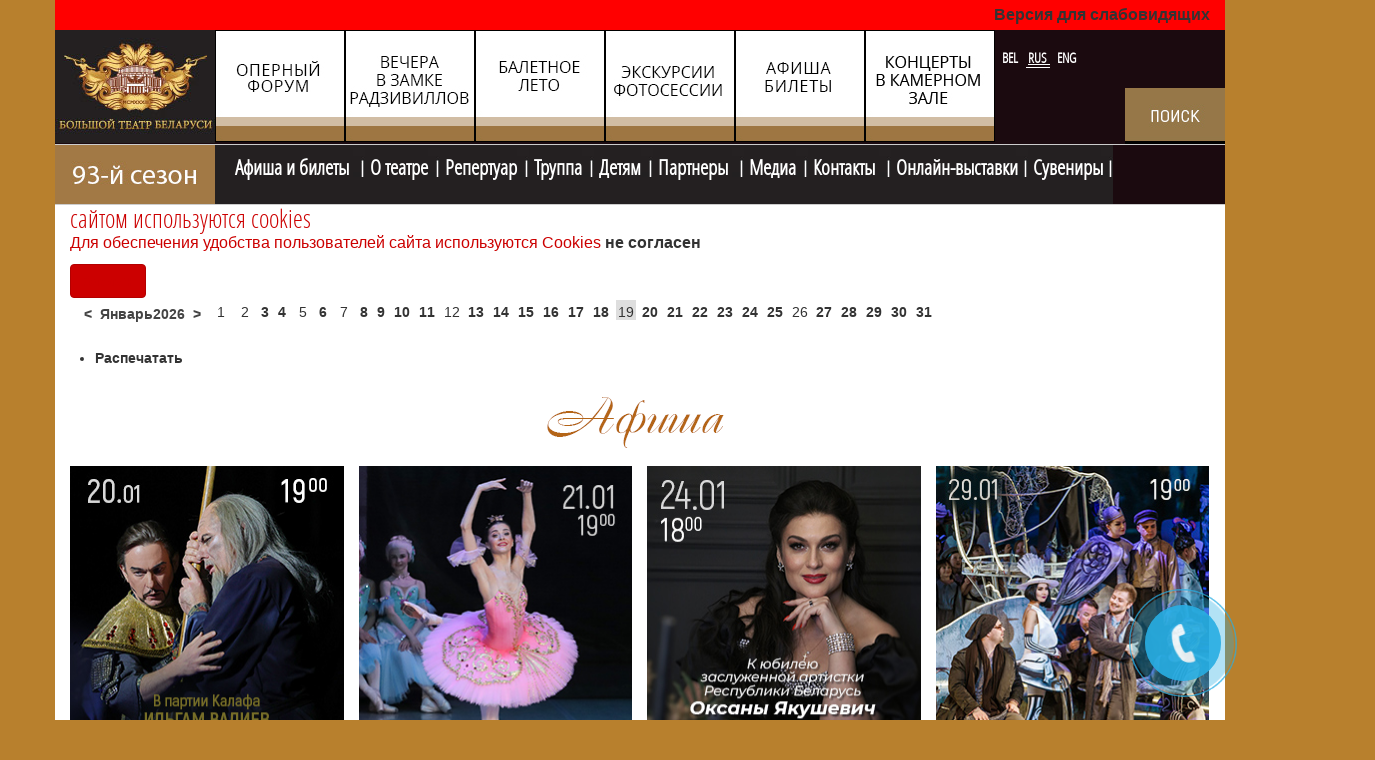

--- FILE ---
content_type: text/html; charset=utf-8
request_url: https://bolshoibelarus.by/rus/afisha-ru/month.calendar/2024/08/02/-.html
body_size: 22979
content:

<!DOCTYPE html>
<html prefix="og: http://ogp.me/ns#" lang="ru-ru" dir="ltr"
	  class='com_jevents task-month.calendar itemid-105 afisha j34 mm-hover'>

<head>
<script src="//ajax.googleapis.com/ajax/libs/jquery/1.9.0/jquery.min.js"></script>
<meta name="google-site-verification" content="oSi5XM9x63A57g6Omu07UM4sO8StVA624g0MhchMGik" />

<!-- Google tag (gtag.js) -->
<script async src="https://www.googletagmanager.com/gtag/js?id=G-3N3EJEDD4R"></script>
<script>
  window.dataLayer = window.dataLayer || [];
  function gtag(){dataLayer.push(arguments);}
  gtag('js', new Date());

  gtag('config', 'G-3N3EJEDD4R');
</script>


	  <base href="https://bolshoibelarus.by/rus/afisha-ru/month.calendar/2024/08/02/-.html" />
  <meta http-equiv="content-type" content="text/html; charset=utf-8" />
  <meta name="keywords" content="афиша оперного театра минска, репертуар театра, афиша на год, 2023, театр оперы и балета минск сайт" />
  <meta name="rights" content="Большой театр Беларуси © 2016
Все права защищены" />
  <meta name="robots" content="index,follow" />
  <meta name="description" content="Афиша и билеты" />
  <meta name="generator" content="Joomla! - Open Source Content Management" />
  <title>Большой театр Беларуси - Афиша</title>
  <link href="https://bolshoibelarus.by/index.php?option=com_jevents&amp;task=modlatest.rss&amp;format=feed&amp;type=rss&amp;Itemid=105&amp;modid=0" rel="alternate" type="application/rss+xml" title="RSS 2.0" />
  <link href="https://bolshoibelarus.by/index.php?option=com_jevents&amp;task=modlatest.rss&amp;format=feed&amp;type=atom&amp;Itemid=105&amp;modid=0" rel="alternate" type="application/atom+xml" title="Atom 1.0" />
  <link href="/templates/t3_bs3_opera/favicon.ico" rel="shortcut icon" type="image/vnd.microsoft.icon" />
  <link rel="stylesheet" href="/templates/t3_bs3_opera/css/themes/red/bootstrap.css" type="text/css" />
  <link rel="stylesheet" href="/components/com_k2/css/k2.css" type="text/css" />
  <link rel="stylesheet" href="/media/com_jevents/css/bootstrap.css" type="text/css" />
  <link rel="stylesheet" href="/media/com_jevents/css/bootstrap-responsive.css" type="text/css" />
  <link rel="stylesheet" href="/components/com_jevents/assets/css/eventsadmin.css?3.2.16" type="text/css" />
  <link rel="stylesheet" href="/components/com_jevents/views/alternative2/assets/css/events_css.css?3.2.16" type="text/css" />
  <link rel="stylesheet" href="/components/com_jevents/assets/css/jevcustom.css?3.2.16" type="text/css" />
  <link rel="stylesheet" href="/templates/system/css/system.css" type="text/css" />
  <link rel="stylesheet" href="/templates/t3_bs3_opera/css/themes/red/template.css" type="text/css" />
  <link rel="stylesheet" href="/templates/t3_bs3_opera/css/themes/red/megamenu.css" type="text/css" />
  <link rel="stylesheet" href="/templates/t3_bs3_opera/fonts/font-awesome/css/font-awesome.min.css" type="text/css" />
  <link rel="stylesheet" href="/templates/t3_bs3_opera/css/custom.css" type="text/css" />
  <link rel="stylesheet" href="https://bolshoibelarus.by/modules/mod_bannerslider/assets/css/banner_slider.css" type="text/css" />
  <link rel="stylesheet" href="/modules/mod_jbcookies/assets/css/jbcookies.css" type="text/css" />
  <link rel="stylesheet" href="/media/system/css/modal.css" type="text/css" />
  <link rel="stylesheet" href="/components/com_jevents/assets/css/jevcustom.css" type="text/css" />
  <link rel="stylesheet" href="/media/mod_languages/css/template.css" type="text/css" />
  <script src="/media/system/js/mootools-core.js" type="text/javascript"></script>
  <script src="/media/system/js/core.js" type="text/javascript"></script>
  <script src="/media/jui/js/jquery.min.js" type="text/javascript"></script>
  <script src="/media/jui/js/jquery-noconflict.js" type="text/javascript"></script>
  <script src="/media/jui/js/jquery-migrate.min.js" type="text/javascript"></script>
  <script src="/components/com_k2/js/k2.js?v2.6.9&amp;sitepath=/" type="text/javascript"></script>
  <script src="/plugins/system/t3/base-bs3/bootstrap/js/bootstrap.js" type="text/javascript"></script>
  <script src="/components/com_jevents/assets/js/jQnc.js?3.2.16" type="text/javascript"></script>
  <script src="/plugins/system/t3/base-bs3/js/jquery.tap.min.js" type="text/javascript"></script>
  <script src="/plugins/system/t3/base-bs3/js/script.js" type="text/javascript"></script>
  <script src="/plugins/system/t3/base-bs3/js/menu.js" type="text/javascript"></script>
  <script src="/plugins/system/t3/base-bs3/js/nav-collapse.js" type="text/javascript"></script>
  <script src="/media/system/js/cookie.min.js" type="text/javascript"></script>
  <script src="/media/system/js/image-pop-up.js" type="text/javascript"></script>
  <script src="/media/system/js/mootools-more.js" type="text/javascript"></script>
  <script src="/media/system/js/modal.js" type="text/javascript"></script>
  <script src="/modules/mod_jevents_cal/tmpl/alternative/assets/js/calnav.js?3.2.16" type="text/javascript"></script>
  <script type="text/javascript">
checkJQ();try {JeventsFilters.filters.push({id:'category_fv',value:0});} catch (e) {}
function resetcategory_fvs(){if (document.getElementById('catidsfv')) document.getElementById('catidsfv').value=0;document.getElements('option',$('category_fv')).each(function(item){item.selected=(item.value==0)?true:false;})};
try {JeventsFilters.filters.push({action:'resetcategory_fvs()',id:'category_fv',value:0});} catch (e) {}
window.addEvent('domready', function(){
	$$(".cal_div_weekrow").each(
	function(el){
		var rowheight = el.getSize().y;
		el.getElements('div.cal_div_weeklink > span').each (
			function (subel){
				subel.style.height=rowheight+"px";
				subel.style.lineHeight=rowheight+"px";
			}
		);
		el.getElements('div.cal_div_daysoutofmonth > span').each (
			function (subel){
				subel.style.height=rowheight+"px";
				subel.style.lineHeight=rowheight+"px";
			}
		);
		el.getElements('div.cal_div_daysnoevents > span').each (
			function (subel){
				subel.style.height=rowheight+"px";
			}
		);
		el.getElements('div.cal_div_today> span').each (
			function (subel){
				subel.style.height=rowheight+"px";
			}
		);
		el.getElements('div.cal_div_dayshasevents > span').each (
			function (subel){
				subel.style.height=rowheight+"px";
			}
		);

		/*
		if (el.getParent().hasClass("slots1")){
			el.style.height = "81px";
		}
		else {
			var psize = el.getParent().getSize();
			el.style.height=psize.y+"px";
		}
		*/
	},this);

});
		jQuery(function($) {
			SqueezeBox.initialize({});
			SqueezeBox.assign($('a.jbcookies').get(), {
				parse: 'rel'
			});
		});
		function jModalClose() {
			SqueezeBox.close();
		}
  </script>
  <script type="text/javascript" src="https://bolshoibelarus.by/modules/mod_bgmax/bgMax.min.js"></script><style type="text/css">body {background-color:#b8802d !important;}</style>

	
<!-- META FOR IOS & HANDHELD -->
	<meta name="viewport" content="width=device-width, initial-scale=1.0, maximum-scale=1.0, user-scalable=no"/>
	<style type="text/stylesheet">
		@-webkit-viewport   { width: device-width; }
		@-moz-viewport      { width: device-width; }
		@-ms-viewport       { width: device-width; }
		@-o-viewport        { width: device-width; }
		@viewport           { width: device-width; }
	</style>
	<script type="text/javascript">
		//<![CDATA[
		if (navigator.userAgent.match(/IEMobile\/10\.0/)) {
			var msViewportStyle = document.createElement("style");
			msViewportStyle.appendChild(
				document.createTextNode("@-ms-viewport{width:auto!important}")
			);
			document.getElementsByTagName("head")[0].appendChild(msViewportStyle);
		}
		//]]>
	</script>

<meta name="HandheldFriendly" content="true"/>
<meta name="apple-mobile-web-app-capable" content="YES"/>
<script type="text/javascript" src="https://bolshoibelarus.by/templates/t3_bs3_opera/js/jquery.cycle2.js">
</script>
<script type="text/javascript" src="https://bolshoibelarus.by/templates/t3_bs3_opera/js/script.js">
</script>
<!-- //META FOR IOS & HANDHELD -->





<!-- Le HTML5 shim and media query for IE8 support -->
<!--[if lt IE 9]>
<script src="//html5shim.googlecode.com/svn/trunk/html5.js"></script>
<script type="text/javascript" src="/plugins/system/t3/base-bs3/js/respond.min.js"></script>
<![endif]-->

<!-- You can add Google Analytics here or use T3 Injection feature -->
<script type="text/javascript">var _gaq = _gaq || [];
          _gaq.push(['_setAccount', 'UA-111039589-1']);
          _gaq.push(['_trackPageview']);

          (function() {
            var ga = document.createElement('script'); ga.type = 'text/javascript'; ga.async = true;
            ga.src = ('https:' == document.location.protocol ? 'https://ssl' : 'http://www') + '.google-analytics.com/ga.js';
            var s = document.getElementsByTagName('script')[0]; s.parentNode.insertBefore(ga, s);
          })();

          </script><script charset="UTF-8" src="//web.webpushs.com/js/push/3fa006e0e952d716c2b92d0e317257c9_1.js" async></script>
<!-- Facebook Pixel Code -->
<script>
!function(f,b,e,v,n,t,s)
{if(f.fbq)return;n=f.fbq=function(){n.callMethod?
n.callMethod.apply(n,arguments):n.queue.push(arguments)};
if(!f._fbq)f._fbq=n;n.push=n;n.loaded=!0;n.version='2.0';
n.queue=[];t=b.createElement(e);t.async=!0;
t.src=v;s=b.getElementsByTagName(e)[0];
s.parentNode.insertBefore(t,s)}(window, document,'script',
'https://connect.facebook.net/en_US/fbevents.js');
fbq('init', '1000606844105396');
fbq('track', 'PageView');
</script>
<noscript><img height="1" width="1" style="display:none"
src="https://www.facebook.com/tr?id=1000606844105396&ev=PageView&noscript=1"
/></noscript>
<!-- End Facebook Pixel Code -->


</head>

<body>
<a href="tel:+375172431041" "#" id="popup__toggle"><div class="circlephone" style="transform-origin: center;"></div><div class="circle-fill" style="transform-origin: center;"></div><div class="img-circle" style="transform-origin: center;"><div class="img-circleblock" style="transform-origin: center;"></div></div></a>



<!-- BEGIN JIVOSITE CODE {literal} --> <script type='text/javascript'> (function(){ var widget_id = '8rDR2H8jtG';var d=document;var w=window;function l(){ var s = document.createElement('script'); s.type = 'text/javascript'; s.async = true; s.src = '//code.jivosite.com/script/widget/'+widget_id; var ss = document.getElementsByTagName('script')[0]; ss.parentNode.insertBefore(s, ss);}if(d.readyState=='complete'){l();}else{if(w.attachEvent){w.attachEvent('onload',l);}else{w.addEventListener('load',l,false);}}})();</script> <!-- {/literal} END JIVOSITE CODE -->



<a href="tel:+375172431041" "#" id="popup__toggle"><div class="circlephone" style="transform-origin: center;"></div><div class="circle-fill" style="transform-origin: center;"></div><div class="img-circle" style="transform-origin: center;"><div class="img-circleblock" style="transform-origin: center;"></div></div></a>
  <div id="#slideshow" ></div>


  
<!-- HEADER -->
<header id="t3-header" class="container t3-header">
	<div class="wrap row">

		<!-- LOGO -->
		<div class="col-xs-12 col-sm-8 ">
			<div class="logo-image">
				<a href="/" title="Большой театр Беларуси">
											<img class="logo-img img-responsive" src="/images/design/logo.jpg" alt="Большой театр Беларуси" />
															<span>Большой театр Беларуси</span>
				</a>
				<small class="site-slogan">Большой театр Беларуси</small>
			</div>
			<div class="home-0  hidden-sm hidden-xs">
		
<div class="bannergroup">

	<div class="banneritem">
		      		<div class="nogen"></div>
																																																								 						<a
							href="/rus/component/banners/click/2.html" target="_parent"
							title="Рождественский форум">
							<img
								src="https://bolshoibelarus.by/images/banners/top_banners/N2.jpg"
								alt="Рождественский форум"
																							/>
						</a>
																<div class="clr"></div>
	</div>
	<div class="banneritem">
		      		<div class="nogen"></div>
																																																								 						<a
							href="/rus/component/banners/click/1.html" target="_parent"
							title="Вечера в замке Радзивилов">
							<img
								src="https://bolshoibelarus.by/images/banners/top_banners/Zamok.ru.jpg"
								alt="Вечера в замке Радзивилов"
																							/>
						</a>
																<div class="clr"></div>
	</div>
	<div class="banneritem">
		      		<div class="nogen"></div>
																																																								 						<a
							href="/rus/component/banners/click/7.html" target="_parent"
							title="Балетное лето в Большом">
							<img
								src="https://bolshoibelarus.by/images/banners/top_banners/N7.jpg"
								alt="Балетное лето "
																							/>
						</a>
																<div class="clr"></div>
	</div>
	<div class="banneritem">
		      		<div class="nogen"></div>
																																																								 						<a
							href="/rus/component/banners/click/5.html" target="_parent"
							title="Экскурсии и фотосессии">
							<img
								src="https://bolshoibelarus.by/images/banners/top_banners/N8.png.jpg"
								alt="Экскурсии и фотосессии"
																							/>
						</a>
																<div class="clr"></div>
	</div>
	<div class="banneritem">
		      		<div class="nogen"></div>
																																																								 						<a
							href="/rus/component/banners/click/4.html" target="_parent"
							title="Афиша и билеты">
							<img
								src="https://bolshoibelarus.by/images/banners/top_banners/N6.jpg"
								alt="Билеты в театр"
																							/>
						</a>
																<div class="clr"></div>
	</div>
	<div class="banneritem">
		      		<div class="nogen"></div>
																																																								 						<a
							href="/rus/component/banners/click/3.html" target="_parent"
							title="Концеры в Камерном зале">
							<img
								src="https://bolshoibelarus.by/images/banners/top_banners/K-.jpg"
								alt="концерты "
																							/>
						</a>
																<div class="clr"></div>
	</div>

</div>


<div class="custom-watch-version-switcher"  >
	<p><a class="watch-version-switcher" href="/?template=accessibility">Версия для слабовидящих</a></p></div>

			</div>
			<div class="home-3 ">
				<div class="moduletable">
						<div class="mod-languages">

	<ul class="lang-inline">
						<li class="" dir="ltr">
			<a href="/bel/afishabel/month.calendar/2026/01/19/-.html">
							BEL						</a>
			</li>
								<li class="lang-active" dir="ltr">
			<a href="https://bolshoibelarus.by/rus/afisha-ru/month.calendar/2024/08/02/-.html">
							RUS						</a>
			</li>
								<li class="" dir="ltr">
			<a href="/eng/schedule-ticket/month.calendar/2026/01/19/-.html">
							ENG						</a>
			</li>
				</ul>

</div>
		</div>
			<div class="moduletable">
						

<div class="custom"  >
	<div class="poisk"><a href="/index.php/rus/serch-2" rel="alternate"><img src="/images/2022_news/search__Rus.jpg" alt="" /></a></div></div>
		</div>
	
			</div>
		</div>
		<!-- //LOGO -->



	</div>
</header>
<!-- //HEADER -->

<style type="text/stylesheet">
#space 	{
	position: absolute;
	top: 650px;
	left: <script language='javascript'> document.getElementById('space').style.left = result_l+'px'; alert('1111111111')//--></script>	z-index: 100;}
</style> 
<!-- MAIN NAVIGATION -->
<nav id="t3-mainnav" class="wrap navbar navbar-default t3-mainnav">
	<div class="container">

		<!-- Brand and toggle get grouped for better mobile display -->
		<div class="navbar-header">

											<button type="button" class="navbar-toggle" data-toggle="collapse" data-target=".t3-navbar-collapse">
					<i class="fa fa-bars"></i>
				</button>
			
			
		</div>

					<div class="t3-navbar-collapse navbar-collapse collapse"></div>
		
		<div class="t3-navbar navbar-collapse collapse">
			<div  class="t3-megamenu animate elastic"  data-duration="400" data-responsive="true">
<ul class="nav navbar-nav level0">
<li  data-id="272" data-level="1">
<a class="red83" href="/rus/"   data-target="#"><img src="/images/design/93_season_rus.jpg" alt="Главная" /> </a>

</li>
<li class="current active dropdown mega mw" data-id="105" data-level="1" data-class="mw">
<a class="afisha dropdown-toggle" href="/rus/afisha-ru/month.calendar/2026/01/19/-.html"   data-target="#" data-toggle="dropdown">Афиша и билеты <b class="caret"></b></a>

<div class="nav-child dropdown-menu mega-dropdown-menu"  ><div class="mega-dropdown-inner">
<div class="row">
<div class="col-xs-12 mega-col-nav" data-width="12"><div class="mega-inner">
<ul class="mega-nav level1">
<li  data-id="298" data-level="2">
<a class="" href="/rus/afisha-ru/afisha-ru/month.calendar/2026/01/19/-.html"   data-target="#">афиша </a>

</li>
<li  data-id="306" data-level="2">
<a class="" href="/rus/afisha-ru/gastroli-filial.html"   data-target="#">гастроли </a>

</li>
<li  data-id="302" data-level="2">
<a class="" href="/rus/detyam/afisha-dlya-detej/cat.listevents/2026/01/19/-.html"   data-target="#">афиша детям</a>

</li>
<li  data-id="927" data-level="2">
<a class="" href="/rus/detyam/afisha-dlya-detej/cat.listevents/2026/01/19/-.html"   data-target="#">&quot;В дни школьных каникул&quot;</a>

</li>
<li  data-id="303" data-level="2">
<a class="" href="/rus/afisha-ru/vechera-v-zamke-radzivillov/cat.listevents/2026/01/19/-.html"   data-target="#">вечера в замке Радзивиллов </a>

</li>
<li  data-id="304" data-level="2">
<a class="" href="/rus/afisha-ru/baletnoe-leto/cat.listevents/2026/01/19/-.html"   data-target="#">балетное лето </a>

</li>
<li  data-id="382" data-level="2">
<a class="" href="/rus/afisha-ru/kamernyj/cat.listevents/2026/01/19/-.html"   data-target="#">камерный зал </a>

</li>
<li  data-id="760" data-level="2">
<a class="" href="/rus/afisha-ru/skhema-zalov.html"   data-target="#">схема залов </a>

</li>
<li  data-id="537" data-level="2">
<a class="" href="/rus/afisha-ru/opern-forum/cat.listevents/2026/01/19/-.html"   data-target="#">Рождественский форум </a>

</li>
</ul>
</div></div>
</div>
</div></div>
</li>
<li class="dropdown mega mw700" data-id="108" data-level="1" data-class="mw700">
<a class=" dropdown-toggle" href="#"   data-target="#" data-toggle="dropdown">О театре<b class="caret"></b></a>

<div class="nav-child dropdown-menu mega-dropdown-menu"  ><div class="mega-dropdown-inner">
<div class="row">
<div class="col-xs-12 mega-col-nav" data-width="12"><div class="mega-inner">
<ul class="mega-nav level1">
<li  data-id="114" data-level="2">
<a class="" href="/rus/o-teatre/management.html"   data-target="#">руководство </a>

</li>
<li  data-id="239" data-level="2">
<a class="" href="/rus/o-teatre/teatr-segodnya.html"   data-target="#">театр сегодня </a>

</li>
<li  data-id="240" data-level="2">
<a class="" href="/rus/o-teatre/istoriya-teatra.html"   data-target="#">история </a>

</li>
<li  data-id="248" data-level="2">
<a class="" href="/rus/o-teatre/posetit-teatr.html"   data-target="#">посетить театр </a>

</li>
<li  data-id="244" data-level="2">
<a class="" href="/rus/o-teatre/vozmozhnosti-stseny.html"   data-target="#">возможности сцены </a>

</li>
<li  data-id="249" data-level="2">
<a class="" href="/rus/o-teatre/dopolnitelnyj-uslugi.html"   data-target="#">дополнительные услуги </a>

</li>
<li  data-id="693" data-level="2">
<a class="" href="/rus/o-teatre/project-ru.html"   data-target="#">проекты театра </a>

</li>
<li  data-id="869" data-level="2">
<a class="" href="/rus/o-teatre/parter-men.html"   data-target="#">журнал &quot;Партер&quot; </a>

</li>
<li  data-id="930" data-level="2">
<a class="" href="/rus/o-teatre/personalnye-dannye.html"   data-target="#">персональные данные </a>

</li>
</ul>
</div></div>
</div>
</div></div>
</li>
<li class="dropdown mega mw400" data-id="106" data-level="1" data-class="mw400">
<a class=" dropdown-toggle" href="/rus/repertuar/opera-repertuar.html"   data-target="#" data-toggle="dropdown">Репертуар<b class="caret"></b></a>

<div class="nav-child dropdown-menu mega-dropdown-menu"  ><div class="mega-dropdown-inner">
<div class="row">
<div class="col-xs-12 mega-col-nav" data-width="12"><div class="mega-inner">
<ul class="mega-nav level1">
<li  data-id="185" data-level="2">
<a class="" href="/rus/repertuar/opera-repertuar.html"   data-target="#">опера </a>

</li>
<li  data-id="188" data-level="2">
<a class="" href="/rus/repertuar/balet-repertuar.html"   data-target="#">балет </a>

</li>
<li  data-id="191" data-level="2">
<a class="" href="/rus/repertuar/premery-sezona.html"   data-target="#">премьеры сезона </a>

</li>
</ul>
</div></div>
</div>
</div></div>
</li>
<li class="dropdown mega mw700" data-id="107" data-level="1" data-class="mw700">
<a class=" dropdown-toggle" href="/rus/truppa/opera.html"   data-target="#" data-toggle="dropdown">Труппа<b class="caret"></b></a>

<div class="nav-child dropdown-menu mega-dropdown-menu"  ><div class="mega-dropdown-inner">
<div class="row">
<div class="col-xs-12 mega-col-nav" data-width="12"><div class="mega-inner">
<ul class="mega-nav level1">
<li  data-id="115" data-level="2">
<a class="" href="/rus/truppa/opera.html"   data-target="#">опера </a>

</li>
<li  data-id="116" data-level="2">
<a class="" href="/rus/truppa/balet.html"   data-target="#">балет </a>

</li>
<li  data-id="117" data-level="2">
<a class="" href="/rus/truppa/dirizhery.html"   data-target="#">дирижеры </a>

</li>
<li  data-id="118" data-level="2">
<a class="" href="/rus/truppa/orkestr.html"   data-target="#">оркестр </a>

</li>
<li  data-id="159" data-level="2">
<a class="" href="/rus/truppa/khor.html"   data-target="#">хор </a>

</li>
<li  data-id="160" data-level="2">
<a class="" href="/rus/truppa/rezhissery.html"   data-target="#">режиссеры </a>

</li>
<li  data-id="161" data-level="2">
<a class="" href="/rus/truppa/kontsertmejstery.html"   data-target="#">концертмейстеры </a>

</li>
<li  data-id="162" data-level="2">
<a class="" href="/rus/truppa/khudozhniki.html"   data-target="#">художники </a>

</li>
<li  data-id="251" data-level="2">
<a class="" href="/rus/truppa/artisty-mim.html"   data-target="#">миманс </a>

</li>
<li  data-id="907" data-level="2">
<a class="" href="/rus/truppa/detskaya-studiya.html"   data-target="#">детская студия </a>

</li>
</ul>
</div></div>
</div>
</div></div>
</li>
<li class="dropdown mega mw400" data-id="109" data-level="1" data-class="mw400">
<a class=" dropdown-toggle" href="/rus/detyam/proekty-detyam.html"   data-target="#" data-toggle="dropdown">Детям<b class="caret"></b></a>

<div class="nav-child dropdown-menu mega-dropdown-menu"  ><div class="mega-dropdown-inner">
<div class="row">
<div class="col-xs-12 mega-col-nav" data-width="12"><div class="mega-inner">
<ul class="mega-nav level1">
<li  data-id="634" data-level="2">
<a class="" href="/rus/detyam/proekty-detyam.html"   data-target="#">проекты детям </a>

</li>
<li  data-id="574" data-level="2">
<a class="" href="/rus/detyam/afisha-dlya-detej/cat.listevents/2026/01/19/-.html"   data-target="#">афиша для детей </a>

</li>
<li  data-id="572" data-level="2">
<a class="" href="/rus/detyam/detskaya-studiya.html"   data-target="#">детская студия </a>

</li>
</ul>
</div></div>
</div>
</div></div>
</li>
<li class="dropdown mega" data-id="110" data-level="1">
<a class=" dropdown-toggle" href="/rus/partnery.html"   data-target="#" data-toggle="dropdown">Партнеры <b class="caret"></b></a>

<div class="nav-child dropdown-menu mega-dropdown-menu"  ><div class="mega-dropdown-inner">
<div class="row">
<div class="col-xs-12 mega-col-nav" data-width="12"><div class="mega-inner">
<ul class="mega-nav level1">
<li  data-id="923" data-level="2">
<a class="" href="/rus/partnery/popechitelskij-sovet.html"   data-target="#">попечительский совет  </a>

</li>
<li  data-id="924" data-level="2">
<a class="" href="/rus/partnery/partnery-proektov.html"   data-target="#">партнеры проектов </a>

</li>
<li  data-id="925" data-level="2">
<a class="" href="/rus/partnery/tvorcheskoe-sotrudnichestvo.html"   data-target="#">творческое сотрудничество </a>

</li>
</ul>
</div></div>
</div>
</div></div>
</li>
<li class="dropdown mega mw400" data-id="112" data-level="1" data-class="mw400">
<a class=" dropdown-toggle" href="#"   data-target="#" data-toggle="dropdown">Медиа<b class="caret"></b></a>

<div class="nav-child dropdown-menu mega-dropdown-menu"  ><div class="mega-dropdown-inner">
<div class="row">
<div class="col-xs-12 mega-col-nav" data-width="12"><div class="mega-inner">
<ul class="mega-nav level1">
<li  data-id="575" data-level="2">
<a class="" href="/rus/fotovideo/pressa.html"   data-target="#">СМИ о нас </a>

</li>
</ul>
</div></div>
</div>
</div></div>
</li>
<li class="dropdown mega" data-id="111" data-level="1">
<a class=" dropdown-toggle" href="/rus/kontakty.html"   data-target="#" data-toggle="dropdown">Контакты <b class="caret"></b></a>

<div class="nav-child dropdown-menu mega-dropdown-menu"  ><div class="mega-dropdown-inner">
<div class="row">
<div class="col-xs-12 mega-col-nav" data-width="12"><div class="mega-inner">
<ul class="mega-nav level1">
<li  data-id="245" data-level="2">
<a class="" href="/rus/kontakty/zakazat-bilety.html"   data-target="#">КУПИТЬ БИЛЕТЫ </a>

</li>
</ul>
</div></div>
</div>
</div></div>
</li>
<li  data-id="926" data-level="1">
<a class="" href="/rus/galereya.html"   data-target="#">Онлайн-выставки </a>

</li>
<li  data-id="928" data-level="1">
<a class="" href="/rus/nashi-suveniry.html"   data-target="#">Сувениры  </a>

</li>
</ul>
</div>

		</div>

	</div>
</nav>
<!-- //MAIN NAVIGATION -->
 

		<div class="" id="slider" style="z-index:0px;">
			<div class="row" >
				<div id="resize">
                      <script type="text/javascript">bgMax.init("https://bolshoibelarus.by/images/bgmax/fon-afisha.jpg", {reduce:0});</script>                
                </div>

			</div>
		</div>

    <div id="space"  >


  
	<!-- SPOTLIGHT 1 -->
	<div class="container t3-sl t3-sl-1">
			<!-- SPOTLIGHT -->
	<div class="t3-spotlight t3-spotlight-1  row">
					<div class=" col-lg-12 col-md-12  col-sm-12 hidden-sm   col-xs-12 hidden-xs ">
								<div class="t3-module module " id="Mod368"><div class="module-inner"><div class="module-ct"><!--googleoff: all-->
	<!-- Template Default bootstrap -->
	<div class="jb cookie bottom white red ">
	    
		<!-- BG color -->
		<div class='jb cookie-bg white'></div>
	    
		<h2> сайтом используются cookies</h2>
	     
		<p>Для обеспечения удобства пользователей сайта используются Cookies												<!-- Button to trigger modal -->
					<a href="#jbcookies" data-toggle="modal">не согласен</a>
									</p>
	    
		<div class="btn btn-primary jb accept red">Согласен</div>
	    
	</div>
	
		    <!-- Modal -->
		<div id="jbcookies" class="modal hide fade">
			<div class="modal-header">
				<button type="button" class="close" data-dismiss="modal" aria-hidden="true">×</button>
				<h3>Политика в отношении обработки куки</h3>
			</div>
			<div class="modal-body">
				<ol>
<li>Настоящая политика в отношении обработки куки является локальным правовым актом Государственного театрально-зрелищного учреждения «Национальный академический Большой театр оперы и балета Республики Беларусь» (далее – Театр) и определяет порядок обработки куки пользователей официального интернет-сайта по сетевому адресу <a href="https://bolshoibelarus.by/">https://bolshoibelarus.by</a> (далее – Сайт).</li>
<li>Куки (англ. cookies) являются текстовым файлом, сохраненным в браузере компьютера (мобильного устройства) пользователя Сайта при его посещении пользователем Сайта для отражения совершенных им действий. Этот файл позволяет не вводить заново или выбирать те же параметры при повторном посещении Сайта, например, выбор языковой версии.</li>
<li>Целью обработки куки является обеспечение удобства пользователей Сайта и повышение качества его функционирования.</li>
</ol>
<p>Театр не передает куки третьим лицам и не использует их для идентификации субъектов персональных данных.</p>
<ol start="4">
<li>На Сайте обрабатываются следующие типы куки:</li>
</ol>
<p>функциональные – позволяют обеспечить индивидуальный опыт использования Сайта и устанавливаются в ответ на действия субъекта персональных данных;</p>
<p>статистические – позволяют хранить историю посещений страниц Сайта в целях повышения качества его функционирования, чтобы определить наиболее и наименее популярные страницы.</p>
<ol start="5">
<li>На Сайте обрабатываются следующие куки и устанавливаются сроки их хранения:</li>
</ol>
<p>выбор версии для слабовидящих (функциональные) – часть этих файлов хранится во время пользования Сайтом, а остальные – не более суток;</p>
<p>выбор языковых предпочтений (функциональные) – файлы хранятся не более года;</p>
<p>необходимые для функционирования веб-аналитической платформы Matomo (статистические) – часть файлов хранится во время пользования Сайтом, а остальные – не более года. Данные куки установлены на Сайте и не передаются третьим лицам.</p>
<ol start="6">
<li>Пользователи Сайта могут «Принять все» или «Отклонить все» обрабатываемые на Сайте куки.</li>
</ol>
<p>При этом корректная работа Сайта возможна только в случае использования функциональных куки. В случае их отключения может потребоваться совершать повторный выбор предпочтений куки, языковой версии Сайта, а также могут некорректно отображаться версии страниц для слабовидящих.</p>
<p>Отключение статистических куки не позволяет определять предпочтения пользователей Сайта, в том числе наиболее и наименее популярные страницы и принимать меры по совершенствованию работы Сайта исходя из предпочтений пользователей Сайта.</p>
<ol start="7">
<li>Помимо настроек куки на Сайте субъекты персональных данных могут принять или отклонить сбор всех или некоторых куки в настройках своего браузера.</li>
</ol>
<p>При этом некоторые браузеры позволяют посещать интернет-сайты в режиме «инкогнито», чтобы ограничить хранимый на компьютере объем информации и автоматически удалять сессионные куки. Кроме того, субъект персональных данных может удалить ранее сохраненные куки, выбрав соответствующую опцию в истории браузера.</p>
<p>Подробнее о параметрах управления куки можно ознакомиться, перейдя по ссылкам, ведущим на соответствующие страницы сайтов основных браузеров.</p> 			</div>
			<div class="modal-footer">
				<button class="btn" data-dismiss="modal" aria-hidden="true">Закрыть</button>
			</div>
		</div>
	
<!--googleon: all-->


	
	<script type="text/javascript">
	    jQuery(document).ready(function () { 
		
			function setCookie(c_name,value,exdays)
			{
				var exdate=new Date();
				exdate.setDate(exdate.getDate() + exdays);
				var c_value=escape(value) + ((exdays==null) ? "" : "; expires="+exdate.toUTCString()) + "; path=/";
				document.cookie=c_name + "=" + c_value;
			}
			
			function readCookie(name) {
				var nameEQ = name + "=";
				var jb = document.cookie.split(';');
				for(var i=0;i < jb.length;i++) {
					var c = jb[i];
					while (c.charAt(0)==' ') c = c.substring(1,c.length);
						if (c.indexOf(nameEQ) == 0) return c.substring(nameEQ.length,c.length);
					}
				return null;
			}
		    
			var $jb_cookie = jQuery('.jb.cookie');
			var $jb_infoaccept = jQuery('.jb.accept');
			var jbcookies = readCookie('jbcookies');
	
			if(!(jbcookies == "yes")){
			
				$jb_cookie.delay(1000).slideDown('fast'); 
	
				$jb_infoaccept.click(function(){
					setCookie("jbcookies","yes",365);
					jQuery.post('https://bolshoibelarus.by/rus/afisha-ru/month.calendar/2024/08/02/-.html', 'set_cookie=1', function(){});
					$jb_cookie.slideUp('slow');
				});
			} 
	    });
	</script>

</div></div></div><div class="t3-module module_horiz-cal " id="Mod133"><div class="module-inner"><div class="module-ct"><div style="margin:0px;padding:0px;border-width:0px; width:100%;"><span id='testspan133' style='display:none'></span>
<div style="float:left; width:auto; font-weight:bold;" class="mod_events_monthyear" ><div style="cursor: pointer;" class="mod_events_link" onmousedown="callNavigation('https://bolshoibelarus.by/index.php?option=com_jevents&amp;task=modcal.ajax&amp;day=1&amp;month=12&amp;year=2025&amp;modid=133&amp;tmpl=component&amp;catids=89|109|110|121|130');">&lt;</div><div>Январь2026</div><div style="cursor: pointer;" class="mod_events_link" onmousedown="callNavigation('https://bolshoibelarus.by/index.php?option=com_jevents&amp;task=modcal.ajax&amp;day=1&amp;month=02&amp;year=2026&amp;modid=133&amp;tmpl=component&amp;catids=89|109|110|121|130');">&gt;</div></div><div class="mod_events_td_dayoutofmonth">29</div><div class="mod_events_td_dayoutofmonth">30</div><div class="mod_events_td_dayoutofmonth">31</div><div class='mod_events_td_daynoevents'>1</div><div class='mod_events_td_daynoevents'>2</div><div class='mod_events_td_daywithevents'><a href="/rus/afisha-ru/afisha-ru/day.listevents/2026/01/03/89|109|110|121|130.html" class = "mod_events_daylink" title = "">3</a><span><div class='strel'><div class='trip'>Суббота. 14:00<br><b>Экскурсия </b></div></div></span></div><div class='mod_events_td_daywithevents'><a href="/rus/afisha-ru/afisha-ru/day.listevents/2026/01/04/89|109|110|121|130.html" class = "mod_events_daylink" title = "">4</a><span><div class='strel'><div class='trip'>Воскресенье. 11:00<br><b>Щелкунчик </b></div></div></span></div><div class='mod_events_td_daynoevents'>5</div><div class='mod_events_td_daywithevents'><a href="/rus/afisha-ru/afisha-ru/day.listevents/2026/01/06/89|109|110|121|130.html" class = "mod_events_daylink" title = "">6</a><span><div class='strel'><div class='trip'>Вторник. 10:30<br><b>Экскурсия </b></div></div></span></div><div class='mod_events_td_daynoevents'>7</div><div class='mod_events_td_daywithevents'><a href="/rus/afisha-ru/afisha-ru/day.listevents/2026/01/08/89|109|110|121|130.html" class = "mod_events_daylink" title = "">8</a><span><div class='strel'><div class='trip'>Четверг. 10:30<br><b>Экскурсия </b></div></div></span></div><div class='mod_events_td_daywithevents'><a href="/rus/afisha-ru/afisha-ru/day.listevents/2026/01/09/89|109|110|121|130.html" class = "mod_events_daylink" title = "">9</a><span><div class='strel'><div class='trip'>Пятница. 10:30<br><b>Экскурсия </b></div></div></span></div><div class='mod_events_td_daywithevents'><a href="/rus/afisha-ru/afisha-ru/day.listevents/2026/01/10/89|109|110|121|130.html" class = "mod_events_daylink" title = "">10</a><span><div class='strel'><div class='trip'>Суббота. 12:00<br><b>История Кая и Герды (Снежная королева)</b></div></div></span></div><div class='mod_events_td_daywithevents'><a href="/rus/afisha-ru/afisha-ru/day.listevents/2026/01/11/89|109|110|121|130.html" class = "mod_events_daylink" title = "">11</a><span><div class='strel'><div class='trip'>Воскресенье. 11:00<br><b>Щелкунчик </b></div></div></span></div><div class='mod_events_td_daynoevents'>12</div><div class='mod_events_td_daywithevents'><a href="/rus/afisha-ru/afisha-ru/day.listevents/2026/01/13/89|109|110|121|130.html" class = "mod_events_daylink" title = "">13</a><span><div class='strel'><div class='trip'>Вторник. 19:00<br><b>Бал на Старый Новый год</b></div></div></span></div><div class='mod_events_td_daywithevents'><a href="/rus/afisha-ru/afisha-ru/day.listevents/2026/01/14/89|109|110|121|130.html" class = "mod_events_daylink" title = "">14</a><span><div class='strel'><div class='trip'>Среда. 15:00<br><b>Экскурсия </b></div></div></span></div><div class='mod_events_td_daywithevents'><a href="/rus/afisha-ru/afisha-ru/day.listevents/2026/01/15/89|109|110|121|130.html" class = "mod_events_daylink" title = "">15</a><span><div class='strel'><div class='trip'>Четверг. 15:30<br><b>Экскурсия </b></div></div></span></div><div class='mod_events_td_daywithevents'><a href="/rus/afisha-ru/afisha-ru/day.listevents/2026/01/16/89|109|110|121|130.html" class = "mod_events_daylink" title = "">16</a><span><div class='strel'><div class='trip'>Пятница. 15:30<br><b>Экскурсия </b></div></div></span></div><div class='mod_events_td_daywithevents'><a href="/rus/afisha-ru/afisha-ru/day.listevents/2026/01/17/89|109|110|121|130.html" class = "mod_events_daylink" title = "">17</a><span><div class='strel'><div class='trip'>Суббота. 10:30<br><b>Экскурсия </b></div></div></span></div><div class='mod_events_td_daywithevents'><a href="/rus/afisha-ru/afisha-ru/day.listevents/2026/01/18/89|109|110|121|130.html" class = "mod_events_daylink" title = "">18</a><span><div class='strel'><div class='trip'>Воскресенье. 18:00<br><b>ЗОЛУШКА</b></div></div></span></div><div class='mod_events_td_todaynoevents'>19</div><div class='mod_events_td_daywithevents'><a href="/rus/afisha-ru/afisha-ru/day.listevents/2026/01/20/89|109|110|121|130.html" class = "mod_events_daylink" title = "">20</a><span><div class='strel'><div class='trip'>Вторник. 15:30<br><b>Экскурсия </b></div></div></span></div><div class='mod_events_td_daywithevents'><a href="/rus/afisha-ru/afisha-ru/day.listevents/2026/01/21/89|109|110|121|130.html" class = "mod_events_daylink" title = "">21</a><span><div class='strel'><div class='trip'>Среда. 15:30<br><b>Экскурсия </b></div></div></span></div><div class='mod_events_td_daywithevents'><a href="/rus/afisha-ru/afisha-ru/day.listevents/2026/01/22/89|109|110|121|130.html" class = "mod_events_daylink" title = "">22</a><span><div class='strel'><div class='trip'>Четверг. 15:30<br><b>Экскурсия </b></div></div></span></div><div class='mod_events_td_daywithevents'><a href="/rus/afisha-ru/afisha-ru/day.listevents/2026/01/23/89|109|110|121|130.html" class = "mod_events_daylink" title = "">23</a><span><div class='strel'><div class='trip'>Пятница. 15:30<br><b>Экскурсия </b></div></div></span></div><div class='mod_events_td_daywithevents'><a href="/rus/afisha-ru/afisha-ru/day.listevents/2026/01/24/89|109|110|121|130.html" class = "mod_events_daylink" title = "">24</a><span><div class='strel'><div class='trip'>Суббота. 10:30<br><b>Экскурсия </b></div></div></span></div><div class='mod_events_td_daywithevents'><a href="/rus/afisha-ru/afisha-ru/day.listevents/2026/01/25/89|109|110|121|130.html" class = "mod_events_daylink" title = "">25</a><span><div class='strel'><div class='trip'>Воскресенье. 11:00<br><b>ТРИ ПОРОСЕНКА</b></div></div></span></div><div class='mod_events_td_daynoevents'>26</div><div class='mod_events_td_daywithevents'><a href="/rus/afisha-ru/afisha-ru/day.listevents/2026/01/27/89|109|110|121|130.html" class = "mod_events_daylink" title = "">27</a><span><div class='strel'><div class='trip'>Вторник. 15:30<br><b>Экскурсия </b></div></div></span></div><div class='mod_events_td_daywithevents'><a href="/rus/afisha-ru/afisha-ru/day.listevents/2026/01/28/89|109|110|121|130.html" class = "mod_events_daylink" title = "">28</a><span><div class='strel'><div class='trip'>Среда. 15:30<br><b>Экскурсия </b></div></div></span></div><div class='mod_events_td_daywithevents'><a href="/rus/afisha-ru/afisha-ru/day.listevents/2026/01/29/89|109|110|121|130.html" class = "mod_events_daylink" title = "">29</a><span><div class='strel'><div class='trip'>Четверг. 15:30<br><b>Экскурсия </b></div></div></span></div><div class='mod_events_td_daywithevents'><a href="/rus/afisha-ru/afisha-ru/day.listevents/2026/01/30/89|109|110|121|130.html" class = "mod_events_daylink" title = "">30</a><span><div class='strel'><div class='trip'>Пятница. 15:00<br><b>Экскурсия </b></div></div></span></div><div class='mod_events_td_daywithevents'><a href="/rus/afisha-ru/afisha-ru/day.listevents/2026/01/31/89|109|110|121|130.html" class = "mod_events_daylink" title = "">31</a><span><div class='strel'><div class='trip'>Суббота. 11:00<br><b>Экскурсия </b></div></div></span></div><div class="mod_events_td_dayoutofmonth">1</div></div></div></div></div>
							</div>
			</div>
<!-- SPOTLIGHT -->	</div>
	<!-- //SPOTLIGHT 1 -->
          
<div id="t3-mainbody" class="container t3-mainbody">
	<div class="row">

		<!-- MAIN CONTENT -->
		<div id="t3-content" class="t3-content col-xs-12">
						<div id="system-message-container">
	</div>

						
<!-- JEvents v3.2.16 Stable, Copyright © 2006-2015 GWE Systems Ltd, JEvents Project Group, http://www.jevents.net -->
<div id="jevents">
<div class="contentpaneopen jeventpageafisha  jevbootstrap" id="jevents_header">
			<ul class="actions">
				<li class="print-icon">
			<a href="javascript:void(0);" onclick="window.open('/rus/afisha-ru/month.calendar/2024/9/02/-.html?pop=1&amp;tmpl=component', 'win2', 'status=no,toolbar=no,scrollbars=yes,titlebar=no,menubar=no,resizable=yes,width=600,height=600,directories=no,location=no');" title="Печать">
				Распечатать			</a>
			</li> 		</ul>
	</div>
<div class="contentpaneopen  jeventpageafisha  jevbootstrap" id="jevents_body">
<div class='jev_pretoolbar'></div>    <div style="text-align:center; margin:auto; width:100%;">
  <img src="/images/design/afishatitle_ru.png" />       </div>
       		<div class="moduletable_bunleft">
						
<div class="bannergroup_bunleft">

	<div class="banneritem">
		      		<div class="nogen"></div>
																																																															<a
							href="/rus/component/banners/click/120.html"
							title="Турандот">
							<img
								src="https://bolshoibelarus.by/images/Banneri_v_afishe/TURANDOT_20_01_2026_rus.jpg"
								alt="Турандот"
																							/>
						</a>
																<div class="clr"></div>
	</div>
	<div class="banneritem">
		      		<div class="nogen"></div>
																																																															<a
							href="/rus/component/banners/click/124.html"
							title="Спящая красавица">
							<img
								src="https://bolshoibelarus.by/images/Banneri_v_afishe/Sleep_21_01_2026_rus.jpg"
								alt="Спящая красавица"
																							/>
						</a>
																<div class="clr"></div>
	</div>
	<div class="banneritem">
		      		<div class="nogen"></div>
																																																															<a
							href="/rus/component/banners/click/138.html"
							title="Царская невеста">
							<img
								src="https://bolshoibelarus.by/images/Banneri_v_afishe/Tsarskaya_24_01_2026_rus.jpg"
								alt="Царская невеста"
																							/>
						</a>
																<div class="clr"></div>
	</div>
	<div class="banneritem">
		      		<div class="nogen"></div>
																																																															<a
							href="/rus/component/banners/click/141.html"
							title="Богема">
							<img
								src="https://bolshoibelarus.by/images/Banneri_v_afishe_2022/La_Bogema_29_01_2026_rus.jpg"
								alt="Богема"
																							/>
						</a>
																<div class="clr"></div>
	</div>

</div>
		</div>
	        </div>
        </div>
        
				<div class="ev_navigation fl_left" >
			<div class="jh1" style="margin:12px 0px 12px -10px; text-transform:uppercase; color:#b16416;">
			Сентябрь</div>
			<table class="af_table" border="1"  style="margin:22px 7px 0px 0px;"  >
				<tr valign="top">
				   				   <td>
				   <div class="lbl">Сцена&nbsp;</div>				   </td>

				   <td>
				   				   <form action="/rus/afisha-ru/month.calendar/2026/01/19/-.html"
				   method="get" style="margin:0px;">
                    <input type="hidden" name="option" value="com_jevents" />
                    <input type="hidden" name="task" value="month.calendar" />
                    <input type="hidden" name="offset" value="1" />
                    				<select name="category_fv" onchange="if (document.getElementById('catidsfv')) document.getElementById('catidsfv').value=this.value;submit(this.form)"  >
					<option value="0">Все категории</option>
									<option value="89">Главная сцена</option>
<option value="109">Замок Радзивиллов</option>
<option value="110">Малая сцена</option>
<option value="121">Камерный зал</option>
<option value="130">Гастроли на сцене театра</option>
			</select>
			
                    <input type="hidden" name="Itemid" value="105" />
                </form>

			    </td>
                  
                   					<td>
					<div class="lbl">Выбрать жанр</div>					</td>


					<td >
                     <select id="janr" name="janr">
                  <option value="0">Все категории</option>
				  <option value="1">опера</option>
				  <option value="2">балет</option>
				  <option value="3">концерт</option>

						</select>
					</td>
                    
					<td class="iconic_td" align="center" valign="middle">
				 <div class="lbl">Месяц</div>					</td>
					<td class="iconic_td" align="center" valign="middle">
		<script type='text/javascript'>
/* <![CDATA[ */
 function selectMD(elem) {
        var ym = elem.options[elem.selectedIndex].value.split('|');
var link = '/rus/afisha-ru/month.calendar/YYYYyyyy/MMMMmmmm/1/-.html';
link = link.replace(/&/g,'&');
link = link.replace(/MMMMmmmm/g,ym[0]);
link = link.replace(/YYYYyyyy/g,ym[1]);
location.replace(link);
}
/* ]]> */
</script>
<select id="monthyear" name="monthyear" onchange="selectMD(this);">
	<option value="3|2024">Март 2024</option>
	<option value="4|2024">Апрель 2024</option>
	<option value="5|2024">Май 2024</option>
	<option value="6|2024">Июнь 2024</option>
	<option value="7|2024">Июль 2024</option>
	<option value="9|2024" selected="selected">Сентябрь 2024</option>
	<option value="10|2024">Октябрь 2024</option>
	<option value="11|2024">Ноябрь 2024</option>
	<option value="12|2024">Декабрь 2024</option>
	<option value="1|2025">Январь 2025</option>
	<option value="2|2025">Февраль 2025</option>
	<option value="3|2025">Март 2025</option>
</select>

                    <input type="hidden" name="Itemid" value="105" />
                </form>
					</td>

				</tr>
			</table>
		</div>
		
        <div class="print-icon">
        
			<h2><a style="float:right;" class="avtor" href="javascript:void(0);" onclick="window.open('/rus/afisha-ru/month.calendar/2024/9/02/-.html?pop=1&amp;tmpl=component', 'win2', 'status=no,toolbar=no,scrollbars=yes,titlebar=no,menubar=no,resizable=yes,width=600,height=600,directories=no,location=no');" title="Печать">
				Печать			</a></h2>

					</div>

 <table align="center" width="90%" cellspacing="0" cellpadding="5" class="ev_table"> <tr> <td class="ev_td_left"><div class="jev_catdesc"><div class="s_day">4</div><div class="mt"><div class="s_mon">сентября|Ср</div><div class="s_time">19:30 - 21:15</div></div></div></td>
<td align="left" valign="top" class="ev_td_right"><ul class="ev_ul">
<li class='ev_td_li' style="border-color:#c3ab51;">
<div class='locat'>Камерный зал им. Л. П. Александровской</div><div class='avtor'></div><div class='jh1 tooltipmy' style='color:#c3ab51;'><a href='/rus/afisha-ru/icalrepeat.detail/2024/09/04/3137/-/kontsert-shedevry-opery.html' style='color:#c3ab51; text-transform:uppercase' >Концерт «ШЕДЕВРЫ ОПЕРЫ»</a><span><p style="text-align: justify;">Исполнители –  Нина Шарубина, Татьяна Третьяк, Татьяна Петрова, Оксана Волкова, Марина Лихошерст, Анастасия  Малевич, Дарья Горожанко, Екатерина Михновец, Руслан Маспанов, Андрей Селютин, Тарас Присяжнюк</p>
<p style="text-align: justify;">Партия фортепиано – Анастасия Дубовская </p>
<p style="text-align: justify;"> </p></span></div><div style='width: 380px; float: right;'><div class='prim abon'></div><div class='prim pr1'></div><div style='font-size: 0.9em;'><div class="bilet"><div style="background:#fff; color:#fff; width:150px; margin-left:0px;  margin-top:-6px; margin-bottom:-9px; height:30px; padding-top:0px;" >null</div></div></div></div><div style='color:#c3ab51;'><br><b>Рекомендуемый возраст  12+</b></div><div class='uchast'></div><h3 style='color: red; margin: 0px;'></h3></li>
</ul></td>
</tr><tr> <td class="ev_td_left"><div class="jev_catdesc"><div class="s_day">7</div><div class="mt"><div class="s_mon">сентября|Сб</div><div class="s_time">11:00 - 12:30</div></div></div></td>
<td align="left" valign="top" class="ev_td_right"><ul class="ev_ul">
<li class='ev_td_li' style="border-color:#b36417;">
<div class='locat'></div><div class='avtor'></div><div class='jh1 tooltipmy' style='color:#b36417;'><a href='/rus/afisha-ru/icalrepeat.detail/2024/09/07/3183/-/unikalnyj-mir-zakulisya-bolshogo-teatra-belarusi.html' style='color:#b36417; text-transform:uppercase' >Уникальный мир закулисья Большого театра Беларуси</a></div><div style='width: 380px; float: right;'><div class='prim abon'></div><div class='prim pr1'></div><div style='font-size: 0.9em;'><div class="bilet"><div style="background:#fff; color:#fff; width:150px; margin-left:0px;  margin-top:-6px; margin-bottom:-9px; height:30px; padding-top:0px;" >null</div></div></div></div><div style='color:#b36417;'>экскурсия<br><b>Рекомендуемый возраст  6+</b></div><div class='uchast'><p><span style="color: #ff0000;">УВАЖАЕМЫЕ ЗРИТЕЛИ! ПРОДАЖА ТОЛЬКО В КАССАХ ТЕАТРА!</span></p></div><h3 style='color: red; margin: 0px;'></h3></li>
</ul></td>
</tr><tr> <td class="ev_td_left"><div class="jev_catdesc"><div class="s_day">7</div><div class="mt"><div class="s_mon">сентября|Сб</div><div class="s_time">14:00 - 15:30</div></div></div></td>
<td align="left" valign="top" class="ev_td_right"><ul class="ev_ul">
<li class='ev_td_li' style="border-color:#b36417;">
<div class='locat'></div><div class='avtor'></div><div class='jh1 tooltipmy' style='color:#b36417;'><a href='/rus/afisha-ru/icalrepeat.detail/2024/09/07/3187/-/unikalnyj-mir-zakulisya-bolshogo-teatra-belarusi.html' style='color:#b36417; text-transform:uppercase' >Уникальный мир закулисья Большого театра Беларуси</a><span><p>роли исполняют</p></span></div><div style='width: 380px; float: right;'><div class='prim abon'></div><div class='prim pr1'></div><div style='font-size: 0.9em;'><div class="bilet"><div style="background:#fff; color:#fff; width:150px; margin-left:0px;  margin-top:-6px; margin-bottom:-9px; height:30px; padding-top:0px;" >null</div></div></div></div><div style='color:#b36417;'>экскурсия<br><b>Рекомендуемый возраст  6+</b></div><div class='uchast'><p><span style="color: #ff0000;">УВАЖАЕМЫЕ ЗРИТЕЛИ! ПРОДАЖА ТОЛЬКО В КАССАХ ТЕАТРА!</span></p></div><h3 style='color: red; margin: 0px;'></h3></li>
</ul></td>
</tr><tr> <td class="ev_td_left"><div class="jev_catdesc"><div class="s_day">8</div><div class="mt"><div class="s_mon">сентября|Вс</div><div class="s_time">18:00 - 20:45</div></div></div></td>
<td align="left" valign="top" class="ev_td_right"><ul class="ev_ul">
<li class='ev_td_li' style="border-color:#b36417;">
<div class='locat'></div><div class='avtor'>Николай Римский-Корсаков</div><div class='jh1 tooltipmy' style='color:#b36417;'><a href='/rus/afisha-ru/icalrepeat.detail/2024/09/08/3081/-/tsarskaya-nevesta.html' style='color:#b36417; text-transform:uppercase' >ЦАРСКАЯ НЕВЕСТА</a><span><p>Марфа – Татьяна Гаврилова</p>
<p>Грязной – Станислав Трифонов</p>
<p>Любаша – Оксана Волкова</p>
<p>Собакин – Андрей Валентий</p>
<p>Скуратов – Андрей Селютин</p>
<p>Лыков – Александр Гелах</p>
<p>Бомелий – Андрей Матюшонок</p>
<p>Сабурова – Мария Галкина</p>
<p>Дуняша – Екатерина Михновец</p>
<p>Петровна – Марина Лихошерст</p>
<p>Царский истопник – Илья Певзнер</p>
<p>Сенная девушка – Анастасия Лурикова</p>
<p> </p>
<p> </p>
<p></p></span></div><div style='width: 380px; float: right;'><div class='prim abon'></div><div class='prim pr1'></div><div style='font-size: 0.9em;'><div class="bilet"><div style="background:#fff; color:#fff; width:150px; margin-left:0px;  margin-top:-6px; margin-bottom:-9px; height:30px; padding-top:0px;" >null</div></div></div></div><div style='color:#b36417;'>опера в 2 действиях<br><b>Рекомендуемый возраст  12+</b></div><div class='uchast'><p>Дирижер – Артем Макаров</p></div><h3 style='color: red; margin: 0px;'></h3></li>
</ul></td>
</tr><tr> <td class="ev_td_left"><div class="jev_catdesc"><div class="s_day">10</div><div class="mt"><div class="s_mon">сентября|Вт</div><div class="s_time">19:30 - 21:15</div></div></div></td>
<td align="left" valign="top" class="ev_td_right"><ul class="ev_ul">
<li class='ev_td_li' style="border-color:#c3ab51;">
<div class='locat'>Камерный зал им. Л. П. Александровской</div><div class='avtor'></div><div class='jh1 tooltipmy' style='color:#c3ab51;'><a href='/rus/afisha-ru/icalrepeat.detail/2024/09/10/3138/-/kontsert-tenora-tribute.html' style='color:#c3ab51; text-transform:uppercase' >Концерт «Тенора. Tribute»</a><span><p>Исполнители: Дмитрий Шабетя, Тарас Присяжнюк, Александр Михнюк, Андрей Матюшонок, Виктор Менделев, Иосиф Никитенко, Иван Березин<br />Партия фортепиано – Анастасия Дубовская</p></span></div><div style='width: 380px; float: right;'><div class='prim abon'></div><div class='prim pr1'></div><div style='font-size: 0.9em;'><div class="bilet"><div style="background:#fff; color:#fff; width:150px; margin-left:0px;  margin-top:-6px; margin-bottom:-9px; height:30px; padding-top:0px;" >null</div></div></div></div><div style='color:#c3ab51;'><br><b>Рекомендуемый возраст  12+</b></div><div class='uchast'></div><h3 style='color: red; margin: 0px;'></h3></li>
</ul></td>
</tr><tr> <td class="ev_td_left"><div class="jev_catdesc"><div class="s_day">11</div><div class="mt"><div class="s_mon">сентября|Ср</div><div class="s_time">19:00 - 21:50</div></div></div></td>
<td align="left" valign="top" class="ev_td_right"><ul class="ev_ul">
<li class='ev_td_li' style="border-color:#b36417;">
<div class='locat'></div><div class='avtor'>Вольфганг Амадей Моцарт</div><div class='jh1 tooltipmy' style='color:#b36417;'><a href='/rus/afisha-ru/icalrepeat.detail/2024/09/11/3082/-/svadba-figaro.html' style='color:#b36417; text-transform:uppercase' >СВАДЬБА ФИГАРО</a><span><p>Граф – Денис Янцевич</p>
<p>Графиня – Елена Золова</p>
<p>Фигаро – Андрей Клипо</p>
<p>Сюзанна – Ирина Кучинская</p>
<p>Керубино – Ольга Малиновская</p>
<p>Бартоло – Дмитрий Капилов</p>
<p>Марцелина – Екатерина Михновец</p>
<p>Базилио – Андрей Матюшонок</p>
<p>Курцио – Юрий Болотько</p>
<p>Антонио – Илья Певзнер</p>
<p>Барбарина – Елена Таболич</p>
<p> </p>
<p></p></span></div><div style='width: 380px; float: right;'><div class='prim abon'></div><div class='prim pr1'></div><div style='font-size: 0.9em;'><div class="bilet"><div style="background:#fff; color:#fff; width:150px; margin-left:0px;  margin-top:-6px; margin-bottom:-9px; height:30px; padding-top:0px;" >null</div></div></div></div><div style='color:#b36417;'>опера в 2 действиях<br><b>Рекомендуемый возраст  12+</b></div><div class='uchast'><p>Дирижер – Юрий Караваев</p></div><h3 style='color: red; margin: 0px;'></h3></li>
</ul></td>
</tr><tr> <td class="ev_td_left"><div class="jev_catdesc"><div class="s_day">12</div><div class="mt"><div class="s_mon">сентября|Чт</div><div class="s_time">15:30 - 17:00</div></div></div></td>
<td align="left" valign="top" class="ev_td_right"><ul class="ev_ul">
<li class='ev_td_li' style="border-color:#b36417;">
<div class='locat'></div><div class='avtor'></div><div class='jh1 tooltipmy' style='color:#b36417;'><a href='/rus/afisha-ru/icalrepeat.detail/2024/09/12/3191/-/unikalnyj-mir-zakulisya-bolshogo-teatra-belarusi.html' style='color:#b36417; text-transform:uppercase' >Уникальный мир закулисья Большого театра Беларуси</a><span><p>роли исполняют</p></span></div><div style='width: 380px; float: right;'><div class='prim abon'></div><div class='prim pr1'></div><div style='font-size: 0.9em;'><div class="bilet"><div style="background:#fff; color:#fff; width:150px; margin-left:0px;  margin-top:-6px; margin-bottom:-9px; height:30px; padding-top:0px;" >null</div></div></div></div><div style='color:#b36417;'>экскурсия<br><b>Рекомендуемый возраст  6+</b></div><div class='uchast'><p><span style="color: #ff0000;">УВАЖАЕМЫЕ ЗРИТЕЛИ! ПРОДАНО!</span></p></div><h3 style='color: red; margin: 0px;'></h3></li>
</ul></td>
</tr><tr> <td class="ev_td_left"><div class="jev_catdesc"><div class="s_day">12</div><div class="mt"><div class="s_mon">сентября|Чт</div><div class="s_time">19:00 - 21:55</div></div></div></td>
<td align="left" valign="top" class="ev_td_right"><ul class="ev_ul">
<li class='ev_td_li' style="border-color:#b36417;">
<div class='locat'></div><div class='avtor'>Джузеппе Верди</div><div class='jh1 tooltipmy' style='color:#b36417;'><a href='/rus/afisha-ru/icalrepeat.detail/2024/09/12/3083/-/traviata.html' style='color:#b36417; text-transform:uppercase' >ТРАВИАТА</a><span><p>Виолетта – Анастасия Храпицкая (1-е исп.)</p>
<p>Альфред – Александр Михнюк</p>
<p>Жермон – Денис Янцевич</p>
<p>Маркиз – Сергей Лазаревич</p>
<p>Флора – Дарья Горожанко</p>
<p>Барон – Андрей Селютин</p>
<p>Доктор – Руслан Маспанов</p>
<p>Гастон – Юрий Болотько</p>
<p>Аннина – Елена Таболич</p>
<p>Комиссионер – Владислав Зозулько</p>
<p> </p>
<p></p></span></div><div style='width: 380px; float: right;'><div class='prim abon'></div><div class='prim pr1'></div><div style='font-size: 0.9em;'><div class="bilet"><div style="background:#fff; color:#fff; width:150px; margin-left:0px;  margin-top:-6px; margin-bottom:-9px; height:30px; padding-top:0px;" >null</div></div></div></div><div style='color:#b36417;'>опера в 4 действиях<br><b>Рекомендуемый возраст  16+</b></div><div class='uchast'><p>Дирижер – Виталий Грищенко</p></div><h3 style='color: red; margin: 0px;'></h3></li>
</ul></td>
</tr><tr> <td class="ev_td_left"><div class="jev_catdesc"><div class="s_day">13</div><div class="mt"><div class="s_mon">сентября|Пт</div><div class="s_time">15:30 - 17:00</div></div></div></td>
<td align="left" valign="top" class="ev_td_right"><ul class="ev_ul">
<li class='ev_td_li' style="border-color:#b36417;">
<div class='locat'></div><div class='avtor'></div><div class='jh1 tooltipmy' style='color:#b36417;'><a href='/rus/afisha-ru/icalrepeat.detail/2024/09/13/3192/-/unikalnyj-mir-zakulisya-bolshogo-teatra-belarusi.html' style='color:#b36417; text-transform:uppercase' >Уникальный мир закулисья Большого театра Беларуси</a><span><p>роли исполняют</p></span></div><div style='width: 380px; float: right;'><div class='prim abon'></div><div class='prim pr1'></div><div style='font-size: 0.9em;'><div class="bilet"><div style="background:#fff; color:#fff; width:150px; margin-left:0px;  margin-top:-6px; margin-bottom:-9px; height:30px; padding-top:0px;" >null</div></div></div></div><div style='color:#b36417;'>экскурсия<br><b>Рекомендуемый возраст  6+</b></div><div class='uchast'><p><span style="color: #ff0000;">УВАЖАЕМЫЕ ЗРИТЕЛИ! ПРОДАНО!</span></p></div><h3 style='color: red; margin: 0px;'></h3></li>
</ul></td>
</tr><tr> <td class="ev_td_left"><div class="jev_catdesc"><div class="s_day">13</div><div class="mt"><div class="s_mon">сентября|Пт</div><div class="s_time">19:00 - 21:00</div></div></div></td>
<td align="left" valign="top" class="ev_td_right"><ul class="ev_ul">
<li class='ev_td_li' style="border-color:#b36417;">
<div class='locat'></div><div class='avtor'></div><div class='jh1 tooltipmy' style='color:#b36417;'><a href='/rus/afisha-ru/icalrepeat.detail/2024/09/13/3091/-/vecher-starinnogo-romansa.html' style='color:#b36417; text-transform:uppercase' >ВЕЧЕР СТАРИННОГО РОМАНСА</a><span><p>Анастасия Москвина, Нина Шарубина, Андрей Валентий, Оксана Волкова, Татьяна Третьяк, Татьяна Гаврилова, Юрий Городецкий, Оксана Якушевич, Александр Гелах, Мария Булда, Анна Гурьева, Виктор Менделев, Денис Янцевич, Ольга Малиновская, Диана Трифонова, Анастасия Храпицкая, Марина Лихошерст, Руслан Маспанов, Елена Золова, Сергей Лазаревич, Андрей Клипо, Елена Бунделева, Анастасия Лурикова</p></span></div><div style='width: 380px; float: right;'><div class='prim abon'></div><div class='prim pr1'></div><div style='font-size: 0.9em;'><div class="bilet"><div style="background:#fff; color:#fff; width:150px; margin-left:0px;  margin-top:-6px; margin-bottom:-9px; height:30px; padding-top:0px;" >null</div></div></div></div><div style='color:#b36417;'><br><b>Рекомендуемый возраст  12+</b></div><div class='uchast'><p>Дирижер – Владимир Оводок</p></div><h3 style='color: red; margin: 0px;'></h3></li>
</ul></td>
</tr><tr> <td class="ev_td_left"><div class="jev_catdesc"><div class="s_day">14</div><div class="mt"><div class="s_mon">сентября|Сб</div><div class="s_time">11:00 - 12:30</div></div></div></td>
<td align="left" valign="top" class="ev_td_right"><ul class="ev_ul">
<li class='ev_td_li' style="border-color:#b36417;">
<div class='locat'></div><div class='avtor'></div><div class='jh1 tooltipmy' style='color:#b36417;'><a href='/rus/afisha-ru/icalrepeat.detail/2024/09/14/3184/-/unikalnyj-mir-zakulisya-bolshogo-teatra-belarusi.html' style='color:#b36417; text-transform:uppercase' >Уникальный мир закулисья Большого театра Беларуси</a><span><p>роли исполняют</p></span></div><div style='width: 380px; float: right;'><div class='prim abon'></div><div class='prim pr1'></div><div style='font-size: 0.9em;'><div class="bilet"><div style="background:#fff; color:#fff; width:150px; margin-left:0px;  margin-top:-6px; margin-bottom:-9px; height:30px; padding-top:0px;" >null</div></div></div></div><div style='color:#b36417;'>экскурсия<br><b>Рекомендуемый возраст  6+</b></div><div class='uchast'><p><span style="color: #ff0000;">УВАЖАЕМЫЕ ЗРИТЕЛИ! ПРОДАНО!</span></p></div><h3 style='color: red; margin: 0px;'></h3></li>
</ul></td>
</tr><tr> <td class="ev_td_left"><div class="jev_catdesc"><div class="s_day">14</div><div class="mt"><div class="s_mon">сентября|Сб</div><div class="s_time">14:00 - 15:30</div></div></div></td>
<td align="left" valign="top" class="ev_td_right"><ul class="ev_ul">
<li class='ev_td_li' style="border-color:#b36417;">
<div class='locat'></div><div class='avtor'></div><div class='jh1 tooltipmy' style='color:#b36417;'><a href='/rus/afisha-ru/icalrepeat.detail/2024/09/14/3188/-/unikalnyj-mir-zakulisya-bolshogo-teatra-belarusi.html' style='color:#b36417; text-transform:uppercase' >Уникальный мир закулисья Большого театра Беларуси</a><span><p>роли исполняют</p></span></div><div style='width: 380px; float: right;'><div class='prim abon'></div><div class='prim pr1'></div><div style='font-size: 0.9em;'><div class="bilet"><div style="background:#fff; color:#fff; width:150px; margin-left:0px;  margin-top:-6px; margin-bottom:-9px; height:30px; padding-top:0px;" >null</div></div></div></div><div style='color:#b36417;'>экскурсия<br><b>Рекомендуемый возраст  6+</b></div><div class='uchast'><p><span style="color: #ff0000;">УВАЖАЕМЫЕ ЗРИТЕЛИ! ПРОДАНО!</span></p></div><h3 style='color: red; margin: 0px;'></h3></li>
</ul></td>
</tr><tr> <td class="ev_td_left"><div class="jev_catdesc"><div class="s_day">14</div><div class="mt"><div class="s_mon">сентября|Сб</div><div class="s_time">18:00 - 19:50</div></div></div></td>
<td align="left" valign="top" class="ev_td_right"><ul class="ev_ul">
<li class='ev_td_li' style="border-color:#b36417;">
<div class='locat'></div><div class='avtor'>Петр Чайковский</div><div class='jh1 tooltipmy' style='color:#b36417;'><a href='/rus/afisha-ru/icalrepeat.detail/2024/09/14/3084/-/iolanta.html' style='color:#b36417; text-transform:uppercase' >ИОЛАНТА </a><span><p>Иоланта – Марта Данусевич</p>
<p>Король Рене – Андрей Валентий</p>
<p>Водемон – Дмитрий Шабетя (1-е исп.)</p>
<p>Эбн-Хакиа – Станислав Трифонов</p>
<p>Роберт – Андрей Клипо</p>
<p>Марта – Оксана Якушевич</p>
<p>Бригитта – Диана Трифонова</p>
<p>Лаура – Ольга Малиновская</p>
<p>Альмерик – Юрий Болотько </p>
<p>Бертран – Руслан Маспанов </p>
<p> </p>
<p></p></span></div><div style='width: 380px; float: right;'><div class='prim abon'></div><div class='prim pr1'></div><div style='font-size: 0.9em;'><div class="bilet"><div style="background:#fff; color:#fff; width:150px; margin-left:0px;  margin-top:-6px; margin-bottom:-9px; height:30px; padding-top:0px;" >null</div></div></div></div><div style='color:#b36417;'> опера в 2 действиях<br><b>Рекомендуемый возраст  6+</b></div><div class='uchast'><p>Дирижер – Юрий Караваев</p></div><h3 style='color: red; margin: 0px;'></h3></li>
</ul></td>
</tr><tr> <td class="ev_td_left"><div class="jev_catdesc"><div class="s_day">15</div><div class="mt"><div class="s_mon">сентября|Вс</div><div class="s_time">18:00 - 20:30</div></div></div></td>
<td align="left" valign="top" class="ev_td_right"><ul class="ev_ul">
<li class='ev_td_li' style="border-color:#b36417;">
<div class='locat'></div><div class='avtor'>Иоганн Штраус</div><div class='jh1 tooltipmy' style='color:#b36417;'><a href='/rus/afisha-ru/icalrepeat.detail/2024/09/15/3085/-/letuchaya-mysh.html' style='color:#b36417; text-transform:uppercase' >ЛЕТУЧАЯ МЫШЬ</a><span><p>Генрих фон Айзенштайн – Тарас Присяжнюк</p>
<p>Розалинда фон Айзенштайн – Клавдия Потемкина</p>
<p>Адель – Мария Булда</p>
<p>Фальк – Андрей Клипо</p>
<p>Орловский – Крискентия Стасенко</p>
<p>Альфред –  Виктор Менделев</p>
<p>Блинд – Янош Нелепа</p>
<p>Франк – Илья Певзнер</p>
<p>Фрош – Виктор Моисеев</p>
<p>Ида – Елена Бунделева</p>
<p>Иван, Мастер Грома – Владислав Зозулько</p>
<p> </p>
<p></p></span></div><div style='width: 380px; float: right;'><div class='prim abon'></div><div class='prim pr1'></div><div style='font-size: 0.9em;'><div class="bilet"><div style="background:#fff; color:#fff; width:150px; margin-left:0px;  margin-top:-6px; margin-bottom:-9px; height:30px; padding-top:0px;" >null</div></div></div></div><div style='color:#b36417;'>оперетта в 3 действиях (исполняется с одним антрактом)<br><b>Рекомендуемый возраст  12+</b></div><div class='uchast'><p>Дирижер – Владимир Оводок</p></div><h3 style='color: red; margin: 0px;'></h3></li>
</ul></td>
</tr><tr> <td class="ev_td_left"><div class="jev_catdesc"><div class="s_day">15</div><div class="mt"><div class="s_mon">сентября|Вс</div><div class="s_time">18:30 - 20:15</div></div></div></td>
<td align="left" valign="top" class="ev_td_right"><ul class="ev_ul">
<li class='ev_td_li' style="border-color:#c3ab51;">
<div class='locat'>Камерный зал им. Л. П. Александровской</div><div class='avtor'></div><div class='jh1 tooltipmy' style='color:#c3ab51;'><a href='/rus/afisha-ru/icalrepeat.detail/2024/09/15/3139/-/kontsert-sagretaya-spevam-dusha.html' style='color:#c3ab51; text-transform:uppercase' >Концерт «Сагрэтая спевам душа...»</a><span><p>Солист - Юрий Городецкий<br />Партия фортепиано – Полина Задрейко<br /><br /></p></span></div><div style='width: 380px; float: right;'><div class='prim abon'></div><div class='prim pr1'></div><div style='font-size: 0.9em;'><div class="bilet"><div style="background:#fff; color:#fff; width:150px; margin-left:0px;  margin-top:-6px; margin-bottom:-9px; height:30px; padding-top:0px;" >null</div></div></div></div><div style='color:#c3ab51;'><br><b>Рекомендуемый возраст  12+</b></div><div class='uchast'></div><h3 style='color: red; margin: 0px;'></h3></li>
</ul></td>
</tr><tr> <td class="ev_td_left"><div class="jev_catdesc"><div class="s_day">17</div><div class="mt"><div class="s_mon">сентября|Вт</div><div class="s_time">19:00 - 21:40</div></div></div></td>
<td align="left" valign="top" class="ev_td_right"><ul class="ev_ul">
<li class='ev_td_li' style="border-color:#b36417;">
<div class='locat'>Ко Дню народного единства</div><div class='avtor'>Владимир Солтан</div><div class='jh1 tooltipmy' style='color:#b36417;'><a href='/rus/afisha-ru/icalrepeat.detail/2024/09/17/3086/-/dikaya-okhota-korolya-stakha.html' style='color:#b36417; text-transform:uppercase' >ДИКАЯ ОХОТА КОРОЛЯ СТАХА</a><span><p>Надежда Яновская – Марта Данусевич</p>
<p>Дубатовк – Сергей Франковский</p>
<p>Андрей Белорецкий – Денис Янцевич</p>
<p>Андрей Светилович – Александр Михнюк</p>
<p>Алесь Ворона – Андрей Селютин</p>
<p>Игнат Берман – Юрий Болотько</p>
<p>Рыгор – Андрей Валентий</p>
<p>Первый шляхтич – Андрей Матюшонок</p>
<p>Второй шляхтич – Владислав Зозулько</p>
<p> </p>
<p></p></span></div><div style='width: 380px; float: right;'><div class='prim abon'></div><div class='prim pr1'></div><div style='font-size: 0.9em;'><div class="bilet"><div style="background:#fff; color:#fff; width:150px; margin-left:0px;  margin-top:-6px; margin-bottom:-9px; height:30px; padding-top:0px;" >null</div></div></div></div><div style='color:#b36417;'>опера в 2 действиях <br><b>Рекомендуемый возраст  12+</b></div><div class='uchast'><p>Дирижер – Юрий Караваев</p></div><h3 style='color: red; margin: 0px;'></h3></li>
</ul></td>
</tr><tr> <td class="ev_td_left"><div class="jev_catdesc"><div class="s_day">18</div><div class="mt"><div class="s_mon">сентября|Ср</div><div class="s_time">15:30 - 17:00</div></div></div></td>
<td align="left" valign="top" class="ev_td_right"><ul class="ev_ul">
<li class='ev_td_li' style="border-color:#b36417;">
<div class='locat'></div><div class='avtor'></div><div class='jh1 tooltipmy' style='color:#b36417;'><a href='/rus/afisha-ru/icalrepeat.detail/2024/09/18/3193/-/unikalnyj-mir-zakulisya-bolshogo-teatra-belarusi.html' style='color:#b36417; text-transform:uppercase' >Уникальный мир закулисья Большого театра Беларуси</a><span><p>роли исполняют</p></span></div><div style='width: 380px; float: right;'><div class='prim abon'></div><div class='prim pr1'></div><div style='font-size: 0.9em;'><div class="bilet"><div style="background:#fff; color:#fff; width:150px; margin-left:0px;  margin-top:-6px; margin-bottom:-9px; height:30px; padding-top:0px;" >null</div></div></div></div><div style='color:#b36417;'>экскурсия<br><b>Рекомендуемый возраст  6+</b></div><div class='uchast'><p><span style="color: #ff0000;">УВАЖАЕМЫЕ ЗРИТЕЛИ! ПРОДАНО!</span></p></div><h3 style='color: red; margin: 0px;'></h3></li>
</ul></td>
</tr><tr> <td class="ev_td_left"><div class="jev_catdesc"><div class="s_day">18</div><div class="mt"><div class="s_mon">сентября|Ср</div><div class="s_time">19:30 - 21:15</div></div></div></td>
<td align="left" valign="top" class="ev_td_right"><ul class="ev_ul">
<li class='ev_td_li' style="border-color:#c3ab51;">
<div class='locat'>Камерный зал им. Л. П. Александровской</div><div class='avtor'></div><div class='jh1 tooltipmy' style='color:#c3ab51;'><a href='/rus/afisha-ru/icalrepeat.detail/2024/09/18/3140/-/kontsert-viva-l-italia-viva-l-amore.html' style='color:#c3ab51; text-transform:uppercase' >Концерт «Viva L'Italia, Viva L'Amore»</a><span><p>Исполнители: инструментальное трио «Глория»: Надежда Сенькевич (скрипка), Наталья Мурзина (флейта), Екатерина Оковицкая (виолончель); Анна Гурьева, Марина Лихошерст, Екатерина Михновец, Андрей Матюшонок, Юлия Щербакова (фортепиано)</p></span></div><div style='width: 380px; float: right;'><div class='prim abon'></div><div class='prim pr1'></div><div style='font-size: 0.9em;'><div class="bilet"><div style="background:#fff; color:#fff; width:150px; margin-left:0px;  margin-top:-6px; margin-bottom:-9px; height:30px; padding-top:0px;" >null</div></div></div></div><div style='color:#c3ab51;'><br><b>Рекомендуемый возраст  12+</b></div><div class='uchast'></div><h3 style='color: red; margin: 0px;'></h3></li>
</ul></td>
</tr><tr> <td class="ev_td_left"><div class="jev_catdesc"><div class="s_day">20</div><div class="mt"><div class="s_mon">сентября|Пт</div><div class="s_time">15:30 - 17:00</div></div></div></td>
<td align="left" valign="top" class="ev_td_right"><ul class="ev_ul">
<li class='ev_td_li' style="border-color:#b36417;">
<div class='locat'></div><div class='avtor'></div><div class='jh1 tooltipmy' style='color:#b36417;'><a href='/rus/afisha-ru/icalrepeat.detail/2024/09/20/3194/-/unikalnyj-mir-zakulisya-bolshogo-teatra-belarusi.html' style='color:#b36417; text-transform:uppercase' >Уникальный мир закулисья Большого театра Беларуси</a><span><p>роли исполняют</p></span></div><div style='width: 380px; float: right;'><div class='prim abon'></div><div class='prim pr1'></div><div style='font-size: 0.9em;'><div class="bilet"><div style="background:#fff; color:#fff; width:150px; margin-left:0px;  margin-top:-6px; margin-bottom:-9px; height:30px; padding-top:0px;" >null</div></div></div></div><div style='color:#b36417;'>экскурсия<br><b>Рекомендуемый возраст  6+</b></div><div class='uchast'><p><span style="color: #ff0000;">УВАЖАЕМЫЕ ЗРИТЕЛИ! ПРОДАНО!</span></p></div><h3 style='color: red; margin: 0px;'></h3></li>
</ul></td>
</tr><tr> <td class="ev_td_left"><div class="jev_catdesc"><div class="s_day">21</div><div class="mt"><div class="s_mon">сентября|Сб</div><div class="s_time">11:00 - 12:30</div></div></div></td>
<td align="left" valign="top" class="ev_td_right"><ul class="ev_ul">
<li class='ev_td_li' style="border-color:#b36417;">
<div class='locat'></div><div class='avtor'></div><div class='jh1 tooltipmy' style='color:#b36417;'><a href='/rus/afisha-ru/icalrepeat.detail/2024/09/21/3185/-/unikalnyj-mir-zakulisya-bolshogo-teatra-belarusi.html' style='color:#b36417; text-transform:uppercase' >Уникальный мир закулисья Большого театра Беларуси</a><span><p>роли исполняют</p></span></div><div style='width: 380px; float: right;'><div class='prim abon'></div><div class='prim pr1'></div><div style='font-size: 0.9em;'><div class="bilet"><div style="background:#fff; color:#fff; width:150px; margin-left:0px;  margin-top:-6px; margin-bottom:-9px; height:30px; padding-top:0px;" >null</div></div></div></div><div style='color:#b36417;'>экскурсия<br><b>Рекомендуемый возраст  6+</b></div><div class='uchast'><p><span style="color: #ff0000;">УВАЖАЕМЫЕ ЗРИТЕЛИ! ПРОДАНО!</span></p></div><h3 style='color: red; margin: 0px;'></h3></li>
</ul></td>
</tr><tr> <td class="ev_td_left"><div class="jev_catdesc"><div class="s_day">21</div><div class="mt"><div class="s_mon">сентября|Сб</div><div class="s_time">14:00 - 15:30</div></div></div></td>
<td align="left" valign="top" class="ev_td_right"><ul class="ev_ul">
<li class='ev_td_li' style="border-color:#b36417;">
<div class='locat'></div><div class='avtor'></div><div class='jh1 tooltipmy' style='color:#b36417;'><a href='/rus/afisha-ru/icalrepeat.detail/2024/09/21/3189/-/unikalnyj-mir-zakulisya-bolshogo-teatra-belarusi.html' style='color:#b36417; text-transform:uppercase' >Уникальный мир закулисья Большого театра Беларуси</a><span><p>роли исполняют</p></span></div><div style='width: 380px; float: right;'><div class='prim abon'></div><div class='prim pr1'></div><div style='font-size: 0.9em;'><div class="bilet"><div style="background:#fff; color:#fff; width:150px; margin-left:0px;  margin-top:-6px; margin-bottom:-9px; height:30px; padding-top:0px;" >null</div></div></div></div><div style='color:#b36417;'>экскурсия<br><b>Рекомендуемый возраст  6+</b></div><div class='uchast'><p><span style="color: #ff0000;">УВАЖАЕМЫЕ ЗРИТЕЛИ! ПРОДАНО!</span></p></div><h3 style='color: red; margin: 0px;'></h3></li>
</ul></td>
</tr><tr> <td class="ev_td_left"><div class="jev_catdesc"><div class="s_day">22</div><div class="mt"><div class="s_mon">сентября|Вс</div><div class="s_time">18:00 - 19:40</div></div></div></td>
<td align="left" valign="top" class="ev_td_right"><ul class="ev_ul">
<li class='ev_td_li' style="border-color:#b36417;">
<div class='locat'></div><div class='avtor'></div><div class='jh1 tooltipmy' style='color:#b36417;'><a href='/rus/afisha-ru/icalrepeat.detail/2024/09/22/3066/-/pateticheskij-dnevnik-pamyati.html' style='color:#b36417; text-transform:uppercase' >Патетический дневник памяти</a><span><p>Современник – Станислав Трифонов<br />Марыся – Анастасия Москвина<br />Родина-мать – Оксана Волкова<br />Сват – Андрей Селютин<br />Сваха – Анастасия Малевич<br />Жених – Александр Гелах<br />Невеста – Анастасия Лурикова<br />Дружка – Андрей Клипо<br />Апанас – Владимир Громов<br />Партизан Пайкин – Владислав Зозулько<br />Левчук – Андрей Клипо<br />Партизанки – Екатерина Михновец, Татьяна Петрова, Анастасия Лурикова<br />Партизан Тихонов – Александр Михнюк<br />Клава – Марта Данусевич<br />Голос памяти – Анастасия Москвина<br />Узник – Андрей Матюшонок</p>
<p>Солисты балета: Ирина Еромкина, Антон Кравченко, Марина Вежновец, Юрий Ковалев, Алина Руденко, Владимир Руда, Лев Комков, Андрей Бариев, Татьяна Уласень, Надежда Филиппова, Елизавета Мусорина, Дмитрий Уксусников и др.</p></span></div><div style='width: 380px; float: right;'><div class='prim abon'></div><div class='prim pr1'>ПРЕМЬЕРА</div><div style='font-size: 0.9em;'><div class="bilet"><div style="background:#fff; color:#fff; width:150px; margin-left:0px;  margin-top:-6px; margin-bottom:-9px; height:30px; padding-top:0px;" >null</div></div></div></div><div style='color:#b36417;'>творческий проект на музыку белорусских композиторов<br><b>Рекомендуемый возраст  12+</b></div><div class='uchast'><p>Дирижер – Артем Макаров</p></div><h3 style='color: red; margin: 0px;'>Перенос творческого проекта "Патетический дневник памяти", запланированного к показу 22 июня в 18:00</h3></li>
</ul></td>
</tr><tr> <td class="ev_td_left"><div class="jev_catdesc"><div class="s_day">24</div><div class="mt"><div class="s_mon">сентября|Вт</div><div class="s_time">15:30 - 17:00</div></div></div></td>
<td align="left" valign="top" class="ev_td_right"><ul class="ev_ul">
<li class='ev_td_li' style="border-color:#b36417;">
<div class='locat'></div><div class='avtor'></div><div class='jh1 tooltipmy' style='color:#b36417;'><a href='/rus/afisha-ru/icalrepeat.detail/2024/09/24/3195/-/unikalnyj-mir-zakulisya-bolshogo-teatra-belarusi.html' style='color:#b36417; text-transform:uppercase' >Уникальный мир закулисья Большого театра Беларуси</a><span><p>роли исполняют</p></span></div><div style='width: 380px; float: right;'><div class='prim abon'></div><div class='prim pr1'></div><div style='font-size: 0.9em;'><div class="bilet"><div style="background:#fff; color:#fff; width:150px; margin-left:0px;  margin-top:-6px; margin-bottom:-9px; height:30px; padding-top:0px;" >null</div></div></div></div><div style='color:#b36417;'>экскурсия<br><b>Рекомендуемый возраст  6+</b></div><div class='uchast'><p><span style="color: #ff0000;">УВАЖАЕМЫЕ ЗРИТЕЛИ! ПРОДАНО!</span></p></div><h3 style='color: red; margin: 0px;'></h3></li>
</ul></td>
</tr><tr> <td class="ev_td_left"><div class="jev_catdesc"><div class="s_day">24</div><div class="mt"><div class="s_mon">сентября|Вт</div><div class="s_time">19:30 - 21:15</div></div></div></td>
<td align="left" valign="top" class="ev_td_right"><ul class="ev_ul">
<li class='ev_td_li' style="border-color:#c3ab51;">
<div class='locat'>Камерный зал им. Л. П. Александровской</div><div class='avtor'></div><div class='jh1 tooltipmy' style='color:#c3ab51;'><a href='/rus/afisha-ru/icalrepeat.detail/2024/09/24/3141/-/kontsert-dzhakomo-puchchini-istinnyj-genij-opery.html' style='color:#c3ab51; text-transform:uppercase' >Концерт «Джакомо Пуччини. Истинный гений оперы»</a><span><p>Солисты: Сергей Франковский, Татьяна Петрова, Татьяна Гаврилова, Ирина Кучинская, Мария Галкина, Елена Золова, Андрей Логвинов, Виктор Менделев, Денис Янцевич, Дмитрий Капилов, Александр Михнюк<br />Партия фортепиано – Лариса Терехова</p></span></div><div style='width: 380px; float: right;'><div class='prim abon'></div><div class='prim pr1'></div><div style='font-size: 0.9em;'><div class="bilet"><div style="background:#fff; color:#fff; width:150px; margin-left:0px;  margin-top:-6px; margin-bottom:-9px; height:30px; padding-top:0px;" >null</div></div></div></div><div style='color:#c3ab51;'><br><b>Рекомендуемый возраст  12+</b></div><div class='uchast'></div><h3 style='color: red; margin: 0px;'></h3></li>
</ul></td>
</tr><tr> <td class="ev_td_left"><div class="jev_catdesc"><div class="s_day">25</div><div class="mt"><div class="s_mon">сентября|Ср</div><div class="s_time">15:30 - 17:00</div></div></div></td>
<td align="left" valign="top" class="ev_td_right"><ul class="ev_ul">
<li class='ev_td_li' style="border-color:#b36417;">
<div class='locat'></div><div class='avtor'></div><div class='jh1 tooltipmy' style='color:#b36417;'><a href='/rus/afisha-ru/icalrepeat.detail/2024/09/25/3196/-/unikalnyj-mir-zakulisya-bolshogo-teatra-belarusi.html' style='color:#b36417; text-transform:uppercase' >Уникальный мир закулисья Большого театра Беларуси</a><span><p>роли исполняют</p></span></div><div style='width: 380px; float: right;'><div class='prim abon'></div><div class='prim pr1'></div><div style='font-size: 0.9em;'><div class="bilet"><div style="background:#fff; color:#fff; width:150px; margin-left:0px;  margin-top:-6px; margin-bottom:-9px; height:30px; padding-top:0px;" >null</div></div></div></div><div style='color:#b36417;'>экскурсия<br><b>Рекомендуемый возраст  6+</b></div><div class='uchast'><p><span style="color: #ff0000;">УВАЖАЕМЫЕ ЗРИТЕЛИ! ПРОДАНО!</span></p></div><h3 style='color: red; margin: 0px;'></h3></li>
</ul></td>
</tr><tr> <td class="ev_td_left"><div class="jev_catdesc"><div class="s_day">25</div><div class="mt"><div class="s_mon">сентября|Ср</div><div class="s_time">19:00 - 21:55</div></div></div></td>
<td align="left" valign="top" class="ev_td_right"><ul class="ev_ul">
<li class='ev_td_li' style="border-color:#b36417;">
<div class='locat'></div><div class='avtor'>Вольфганг Амадей Моцарт</div><div class='jh1 tooltipmy' style='color:#b36417;'><a href='/rus/afisha-ru/icalrepeat.detail/2024/09/25/2971/-/volshebnaya-flejta.html' style='color:#b36417; text-transform:uppercase' >ВОЛШЕБНАЯ ФЛЕЙТА</a><span><p>Царица ночи – Мария Булда</p>
<p>Зарастро – Дмитрий Капилов</p>
<p>Тамино – Юрий Городецкий</p>
<p>Памина – Татьяна Гаврилова</p>
<p>Папагено – Андрей Клипо</p>
<p>Папагена – Марина Лихошерст</p>
<p>Моностатос – Иван Березин</p>
<p>Оратор – Руслан Маспанов</p>
<p>Первая Дама – Анастасия Храпицкая</p>
<p>Вторая Дама – Елена Золова</p>
<p>Третья Дама – Оксана Якушевич</p>
<p>Первый жрец, воин – Янош Нелепа</p>
<p>Второй жрец, воин – Руслан Маспанов</p>
<p>1-й мальчик – Анастасия Лурикова</p>
<p>2-й мальчик – Крискентия Стасенко</p>
<p>3-й мальчик – Дарья Горожанко</p>
<p> </p>
<p></p></span></div><div style='width: 380px; float: right;'><div class='prim abon'></div><div class='prim pr1'></div><div style='font-size: 0.9em;'><div class="bilet"><div style="background:#fff; color:#fff; width:150px; margin-left:0px;  margin-top:-6px; margin-bottom:-9px; height:30px; padding-top:0px;" >null</div></div></div></div><div style='color:#b36417;'>опера в 2 действиях<br><b>Рекомендуемый возраст  12+</b></div><div class='uchast'><p>Дирижер – Владимир Оводок</p></div><h3 style='color: red; margin: 0px;'></h3></li>
</ul></td>
</tr><tr> <td class="ev_td_left"><div class="jev_catdesc"><div class="s_day">26</div><div class="mt"><div class="s_mon">сентября|Чт</div><div class="s_time">15:30 - 17:00</div></div></div></td>
<td align="left" valign="top" class="ev_td_right"><ul class="ev_ul">
<li class='ev_td_li' style="border-color:#b36417;">
<div class='locat'></div><div class='avtor'></div><div class='jh1 tooltipmy' style='color:#b36417;'><a href='/rus/afisha-ru/icalrepeat.detail/2024/09/26/3197/-/unikalnyj-mir-zakulisya-bolshogo-teatra-belarusi.html' style='color:#b36417; text-transform:uppercase' >Уникальный мир закулисья Большого театра Беларуси</a><span><p>роли исполняют</p></span></div><div style='width: 380px; float: right;'><div class='prim abon'></div><div class='prim pr1'></div><div style='font-size: 0.9em;'><div class="bilet"><div style="background:#fff; color:#fff; width:150px; margin-left:0px;  margin-top:-6px; margin-bottom:-9px; height:30px; padding-top:0px;" >null</div></div></div></div><div style='color:#b36417;'>экскурсия<br><b>Рекомендуемый возраст  6+</b></div><div class='uchast'><p><span style="color: #ff0000;">УВАЖАЕМЫЕ ЗРИТЕЛИ! ПРОДАНО!</span></p></div><h3 style='color: red; margin: 0px;'></h3></li>
</ul></td>
</tr><tr> <td class="ev_td_left"><div class="jev_catdesc"><div class="s_day">26</div><div class="mt"><div class="s_mon">сентября|Чт</div><div class="s_time">19:00 - 21:40</div></div></div></td>
<td align="left" valign="top" class="ev_td_right"><ul class="ev_ul">
<li class='ev_td_li' style="border-color:#b36417;">
<div class='locat'></div><div class='avtor'>Джакомо Пуччини</div><div class='jh1 tooltipmy' style='color:#b36417;'><a href='/rus/afisha-ru/icalrepeat.detail/2024/09/26/3087/-/toska.html' style='color:#b36417; text-transform:uppercase' >ТОСКА </a><span><p>Тоска – Анастасия Малевич<br />Каварадосси – Дмитрий Шабетя<br />Скарпиа – Станислав Трифонов<br />Анжелотти – Дмитрий Капилов<br />Ризничий – Александр Кеда<br />Сполетта – Юрий Болотько<br />Шароне – Сергей Лазаревич<br />Тюремщик – Олег Мельников</p>
<p></p></span></div><div style='width: 380px; float: right;'><div class='prim abon'></div><div class='prim pr1'></div><div style='font-size: 0.9em;'><div class="bilet"><div style="background:#fff; color:#fff; width:150px; margin-left:0px;  margin-top:-6px; margin-bottom:-9px; height:30px; padding-top:0px;" >null</div></div></div></div><div style='color:#b36417;'>опера в 3 действиях<br><b>Рекомендуемый возраст  12+</b></div><div class='uchast'><p>Дирижер – Владимир Оводок</p></div><h3 style='color: red; margin: 0px;'></h3></li>
</ul></td>
</tr><tr> <td class="ev_td_left"><div class="jev_catdesc"><div class="s_day">27</div><div class="mt"><div class="s_mon">сентября|Пт</div><div class="s_time">19:00 - 20:40</div></div></div></td>
<td align="left" valign="top" class="ev_td_right"><ul class="ev_ul">
<li class='ev_td_li' style="border-color:#b36417;">
<div class='locat'></div><div class='avtor'></div><div class='jh1 tooltipmy' style='color:#b36417;'><a href='/rus/afisha-ru/icalrepeat.detail/2024/09/27/3067/-/pateticheskij-dnevnik-pamyati.html' style='color:#b36417; text-transform:uppercase' >Патетический дневник памяти</a><span><p>Современник – Владислав Зозулько<br />Марыся – Мария Галкина<br />Родина-мать – Оксана Якушевич<br />Сват – Андрей Селютин<br />Сваха – Татьяна Петрова<br />Жених – Иван Березин<br />Невеста – Анастасия Храпицкая<br />Дружка – Андрей Клипо<br />Апанас – Денис Янцевич<br />Партизан Пайкин – Андрей Селютин<br />Левчук – Андрей Клипо<br />Партизанки – Дарья Горожанко, Марина Лихошерст, Анастасия Храпицкая<br />Партизан Тихонов – Иван Березин <br />Клава – Елена Золова<br />Голос памяти – Мария Галкина <br />Узник – Андрей Матюшонок</p></span></div><div style='width: 380px; float: right;'><div class='prim abon'></div><div class='prim pr1'>ПРЕМЬЕРА</div><div style='font-size: 0.9em;'><div class="bilet"><div style="background:#fff; color:#fff; width:150px; margin-left:0px;  margin-top:-6px; margin-bottom:-9px; height:30px; padding-top:0px;" >null</div></div></div></div><div style='color:#b36417;'>творческий проект на музыку белорусских композиторов<br><b>Рекомендуемый возраст  12+</b></div><div class='uchast'><p>Дирижер – Виталий Грищенко</p></div><h3 style='color: red; margin: 0px;'>Перенос творческого проекта "Патетический дневник памяти", запланированного к показу 23 июня в 18:00</h3></li>
</ul></td>
</tr><tr> <td class="ev_td_left"><div class="jev_catdesc"><div class="s_day">28</div><div class="mt"><div class="s_mon">сентября|Сб</div><div class="s_time">11:00 - 12:30</div></div></div></td>
<td align="left" valign="top" class="ev_td_right"><ul class="ev_ul">
<li class='ev_td_li' style="border-color:#b36417;">
<div class='locat'></div><div class='avtor'></div><div class='jh1 tooltipmy' style='color:#b36417;'><a href='/rus/afisha-ru/icalrepeat.detail/2024/09/28/3190/-/unikalnyj-mir-zakulisya-bolshogo-teatra-belarusi.html' style='color:#b36417; text-transform:uppercase' >Уникальный мир закулисья Большого театра Беларуси</a><span><p>роли исполняют</p></span></div><div style='width: 380px; float: right;'><div class='prim abon'></div><div class='prim pr1'></div><div style='font-size: 0.9em;'><div class="bilet"><div style="background:#fff; color:#fff; width:150px; margin-left:0px;  margin-top:-6px; margin-bottom:-9px; height:30px; padding-top:0px;" >null</div></div></div></div><div style='color:#b36417;'>экскурсия<br><b>Рекомендуемый возраст  6+</b></div><div class='uchast'><p><span style="color: #ff0000;">УВАЖАЕМЫЕ ЗРИТЕЛИ! ПРОДАНО!</span></p></div><h3 style='color: red; margin: 0px;'></h3></li>
</ul></td>
</tr><tr> <td class="ev_td_left"><div class="jev_catdesc"><div class="s_day">28</div><div class="mt"><div class="s_mon">сентября|Сб</div><div class="s_time">18:00 - 20:00</div></div></div></td>
<td align="left" valign="top" class="ev_td_right"><ul class="ev_ul">
<li class='ev_td_li' style="border-color:#b36417;">
<div class='locat'></div><div class='avtor'></div><div class='jh1 tooltipmy' style='color:#b36417;'><a href='/rus/afisha-ru/icalrepeat.detail/2024/09/28/3090/-/gala-kontsert-zvezd-bolshogo-teatra-belarusi.html' style='color:#b36417; text-transform:uppercase' >ГАЛА-КОНЦЕРТ ЗВЕЗД БОЛЬШОГО ТЕАТРА БЕЛАРУСИ</a><span><p>Исполнители: солисты оперы Елена Золова, Тарас Присяжнюк, Анастасия Малевич, Мария Булда, Владислав Зозулько, Мария Галкина, Станислав Трифонов, Оксана Волкова, Татьяна Гаврилова, Андрей Селютин, Юрий Городецкий, Дарья Горожанко, Иван Березин, Марта Данусевич; солисты балета  Юрий Ковалев, Марина Вежновец, Ольга Гайко, Ирина Еромкина, Антон Кравченко, Алина Руденко, Владимир Руда; артисты хора, артисты оркестра Большого театра Беларуси</p></span></div><div style='width: 380px; float: right;'><div class='prim abon'></div><div class='prim pr1'></div><div style='font-size: 0.9em;'><div class="bilet"><div style="background:#fff; color:#fff; width:150px; margin-left:0px;  margin-top:-6px; margin-bottom:-9px; height:30px; padding-top:0px;" >null</div></div></div></div><div style='color:#b36417;'><br><b>Рекомендуемый возраст  12+</b></div><div class='uchast'><p>Дирижер – Юрий Караваев</p></div><h3 style='color: red; margin: 0px;'></h3></li>
</ul></td>
</tr><tr> <td class="ev_td_left"><div class="jev_catdesc"><div class="s_day">29</div><div class="mt"><div class="s_mon">сентября|Вс</div><div class="s_time">11:00 - 12:45</div></div></div></td>
<td align="left" valign="top" class="ev_td_right"><ul class="ev_ul">
<li class='ev_td_li' style="border-color:#b36417;">
<div class='locat'>К 95-летию со дня рождения композитора Евгения Глебова</div><div class='avtor'>Евгений Глебов</div><div class='jh1 tooltipmy' style='color:#b36417;'><a href='/rus/afisha-ru/icalrepeat.detail/2024/09/29/3088/-/malenkij-prints.html' style='color:#b36417; text-transform:uppercase' >МАЛЕНЬКИЙ ПРИНЦ</a><span><p>Летчик – Иван Камышов</p>
<p>Любимая – Надежда Филиппова</p>
<p>Маленький Принц – Дмитрий Уксусников (1-е исп.)</p>
<p>Роза – Алина Руденко (1-е исп.)</p>
<p>Фонарщик – Юрий Ковалев (1-е исп.)</p>
<p>Лис – Лев Комков</p>
<p>Змея – Диана Багатова</p>
<p></p></span></div><div style='width: 380px; float: right;'><div class='prim abon'></div><div class='prim pr1'></div><div style='font-size: 0.9em;'><div class="bilet"><div style="background:#fff; color:#fff; width:150px; margin-left:0px;  margin-top:-6px; margin-bottom:-9px; height:30px; padding-top:0px;" >null</div></div></div></div><div style='color:#b36417;'>балет в 2 действиях<br><b>Рекомендуемый возраст  12+</b></div><div class='uchast'><p>Дирижер – Николай Колядко</p></div><h3 style='color: red; margin: 0px;'></h3></li>
</ul></td>
</tr><tr> <td class="ev_td_left"><div class="jev_catdesc"><div class="s_day">29</div><div class="mt"><div class="s_mon">сентября|Вс</div><div class="s_time">18:00 - 19:45</div></div></div></td>
<td align="left" valign="top" class="ev_td_right"><ul class="ev_ul">
<li class='ev_td_li' style="border-color:#b36417;">
<div class='locat'>К 95-летию со дня рождения композитора Евгения Глебова</div><div class='avtor'>Евгений Глебов</div><div class='jh1 tooltipmy' style='color:#b36417;'><a href='/rus/afisha-ru/icalrepeat.detail/2024/09/29/3089/-/malenkij-prints.html' style='color:#b36417; text-transform:uppercase' >МАЛЕНЬКИЙ ПРИНЦ</a><span><p>Летчик – Денис Шпак</p>
<p>Любимая – Ирина Еромкина</p>
<p>Маленький Принц – Владимир Руда</p>
<p>Роза – Людмила Хитрова</p>
<p>Фонарщик – Антон Кравченко</p>
<p>Лис – Антон Огродник</p>
<p>Змея – Татьяна Уласень</p>
<p> </p>
<p></p></span></div><div style='width: 380px; float: right;'><div class='prim abon'></div><div class='prim pr1'></div><div style='font-size: 0.9em;'><div class="bilet"><div style="background:#fff; color:#fff; width:150px; margin-left:0px;  margin-top:-6px; margin-bottom:-9px; height:30px; padding-top:0px;" >null</div></div></div></div><div style='color:#b36417;'>балет в 2 действиях<br><b>Рекомендуемый возраст  12+</b></div><div class='uchast'><p>Дирижер – Николай Колядко</p></div><h3 style='color: red; margin: 0px;'></h3></li>
</ul></td>
</tr><tr> <td class="ev_td_left"><div class="jev_catdesc"><div class="s_day">29</div><div class="mt"><div class="s_mon">сентября|Вс</div><div class="s_time">18:30 - 20:15</div></div></div></td>
<td align="left" valign="top" class="ev_td_right"><ul class="ev_ul">
<li class='ev_td_li' style="border-color:#c3ab51;">
<div class='locat'>Камерный зал им. Л. П. Александровской</div><div class='avtor'>Вечера с "Серенадой"</div><div class='jh1 tooltipmy' style='color:#c3ab51;'><a href='/rus/afisha-ru/icalrepeat.detail/2024/09/29/3142/-/kontsert-ya-pomnyu-valsa-zvuk-prelestnyj.html' style='color:#c3ab51; text-transform:uppercase' > Концерт «Я помню вальса звук прелестный...»</a><span><p style="text-align: justify;">Исполнители: Татьяна Третьяк, Оксана Якушевич, Иван Березин, Александр Краснодубский, струнный квинтет "Серенада":<br />Генрих Мацкевич (скрипка), Елена Макуца (скрипка), Сергей Третьяк (альт), Денис Макаревич (виолончель), Павел Приемка (контрабас)</p></span></div><div style='width: 380px; float: right;'><div class='prim abon'></div><div class='prim pr1'></div><div style='font-size: 0.9em;'><div class="bilet"><div style="background:#fff; color:#fff; width:150px; margin-left:0px;  margin-top:-6px; margin-bottom:-9px; height:30px; padding-top:0px;" >null</div></div></div></div><div style='color:#c3ab51;'><br><b>Рекомендуемый возраст  12+</b></div><div class='uchast'></div><h3 style='color: red; margin: 0px;'></h3></li>
</ul></td>
</tr>  </table>

</div>
</div> <!-- close #jevents //-->
 
		</div>
		<!-- //MAIN CONTENT -->

	</div>
</div> 

  
	<!-- SPOTLIGHT 2 -->
	<div class="container t3-sl t3-sl-2">
			<!-- SPOTLIGHT -->
	<div class="t3-spotlight t3-spotlight-2  row">
					<div class=" col-lg-12 col-md-12 col-sm-12 col-xs-12">
								<div class="t3-module module " id="Mod117"><div class="module-inner"><h3 class="module-title "><span>ПАРТНЕРЫ</span></h3><div class="module-ct">

<div class="custom"  >
	</div>
</div></div></div>
							</div>
			</div>
<!-- SPOTLIGHT -->	</div>
	<!-- //SPOTLIGHT 2 -->


  
	<!-- SPOTLIGHT 3 -->
	<div class="container t3-sl t3-sl-2">
			<!-- SPOTLIGHT -->
	<div class="t3-spotlight t3-spotlight-3  row">
					<div class=" col-lg-2 col-md-2  col-sm-12 hidden-sm   col-xs-12 hidden-xs ">
								<div class="t3-module module " id="Mod293"><div class="module-inner"><h3 class="module-title "><span>Новогодний бал </span></h3><div class="module-ct">
<div class="bannergroup">


</div>
</div></div></div><div class="t3-module module " id="Mod152"><div class="module-inner"><div class="module-ct"><!-- ��������� �� ���������� cycle2 ������ cycle - ����� ���������� �� ����� footer-->

<script type="text/javascript">
jQuery = jQuery.noConflict();
jQuery(window).load(function() {
	jQuery.fn.cycle.defaults.autoSelector = '.banner_slider';

});
</script>
<div class="bannergroup">




<div class="banner_controls"></div>
<div class="banner_slider" data-cycle-speed="1000"
        data-cycle-fx="fade"
        data-cycle-pause-on-hover="1"
        data-cycle-timeout="3000"
        data-cycle-slides="> div.banneritem"

>

</div>
</div>
</div></div></div>
							</div>
					<div class=" col-lg-2 col-md-2  col-sm-6 hidden-sm   col-xs-6 hidden-xs ">
								<div class="t3-module module " id="Mod294"><div class="module-inner"><h3 class="module-title "><span>Конкурс вокалистов</span></h3><div class="module-ct">
<div class="bannergroup">


</div>
</div></div></div><div class="t3-module module " id="Mod154"><div class="module-inner"><div class="module-ct"><!-- ��������� �� ���������� cycle2 ������ cycle - ����� ���������� �� ����� footer-->

<script type="text/javascript">
jQuery = jQuery.noConflict();
jQuery(window).load(function() {
	jQuery.fn.cycle.defaults.autoSelector = '.banner_slider';

});
</script>
<div class="bannergroup">




<div class="banner_controls"></div>
<div class="banner_slider" data-cycle-speed="1000"
        data-cycle-fx="fade"
        data-cycle-pause-on-hover="1"
        data-cycle-timeout="6000"
        data-cycle-slides="> div.banneritem"

>

</div>
</div>
</div></div></div>
							</div>
					<div class=" col-lg-2 col-md-2  col-sm-4 hidden-sm   col-xs-12 hidden-xs ">
								<div class="t3-module module " id="Mod295"><div class="module-inner"><h3 class="module-title "><span>Рождественский оперный форум</span></h3><div class="module-ct">
<div class="bannergroup">

	<div class="banneritem">
		      		<span>ГЕНЕРАЛЬНЫЙ ПАРТНЕР</span>
																																														<img
						src="https://bolshoibelarus.by/images/banners/partners/belgosstrax.png"
						alt="Оперный форум"
																	/>
											<div class="clr"></div>
	</div>

</div>
</div></div></div><div class="t3-module module " id="Mod155"><div class="module-inner"><div class="module-ct"><!-- ��������� �� ���������� cycle2 ������ cycle - ����� ���������� �� ����� footer-->

<script type="text/javascript">
jQuery = jQuery.noConflict();
jQuery(window).load(function() {
	jQuery.fn.cycle.defaults.autoSelector = '.banner_slider';

});
</script>
<div class="bannergroup">




<div class="banner_controls"></div>
<div class="banner_slider" data-cycle-speed="1000"
        data-cycle-fx="fade"
        data-cycle-pause-on-hover="1"
        data-cycle-timeout="6000"
        data-cycle-slides="> div.banneritem"

>

	<div class="banneritem">

		        <!-- german -->
        		<span><b>Партнер проекта</b></span>
				<!-- german -->
																																																													<a
							href="/rus/component/banners/click/97.html" target="_blank"
							title="БелВЭБ">
							<img
								src="https://bolshoibelarus.by/images/BelVEBNEW.png"
								alt="БелВЭБ"
																							/>
						</a>
																<div class="clr"></div>
	</div>
</div>
</div>
</div></div></div>
							</div>
					<div class=" col-lg-2 col-md-2  col-sm-3 hidden-sm   col-xs-6 hidden-xs ">
								<div class="t3-module module " id="Mod296"><div class="module-inner"><h3 class="module-title "><span>Вечера в замке Радзивиллов</span></h3><div class="module-ct">
<div class="bannergroup">

	<div class="banneritem">
		      		<span>ПАРТНЕРЫ ПРОЕКТА</span>
																																																								 						<a
							href="/rus/component/banners/click/96.html" target="_parent"
							title="Вечера в замке Радзивиллов">
							<img
								src="https://bolshoibelarus.by/images/Logotipi_partneri/Belgosstrax/MTS_150_45.png"
								alt="Вечера в замке Радзивиллов"
																							/>
						</a>
																<div class="clr"></div>
	</div>

</div>
</div></div></div><div class="t3-module module " id="Mod156"><div class="module-inner"><div class="module-ct"><!-- ��������� �� ���������� cycle2 ������ cycle - ����� ���������� �� ����� footer-->

<script type="text/javascript">
jQuery = jQuery.noConflict();
jQuery(window).load(function() {
	jQuery.fn.cycle.defaults.autoSelector = '.banner_slider';

});
</script>
<div class="bannergroup">




<div class="banner_controls"></div>
<div class="banner_slider" data-cycle-speed="1000"
        data-cycle-fx="fade"
        data-cycle-pause-on-hover="1"
        data-cycle-timeout="6000"
        data-cycle-slides="> div.banneritem"

>

	<div class="banneritem">

		        <!-- german -->
        		<div class="nogen">&nbsp;</div>
				<!-- german -->
																																												<img
						src="https://bolshoibelarus.by/images/banners/partners/belarusbank_visa_150_45.gif"
						alt="Belarusbank_visa"
																	/>
											<div class="clr"></div>
	</div>
</div>
</div>
</div></div></div>
							</div>
					<div class=" col-lg-2 col-md-2  col-sm-6 hidden-sm   col-xs-12 hidden-xs ">
								<div class="t3-module module " id="Mod297"><div class="module-inner"><h3 class="module-title "><span>Балетное лето в Большом</span></h3><div class="module-ct">
<div class="bannergroup">

	<div class="banneritem">
		      		<span>ГЕНЕРАЛЬНЫЙ ПАРТНЕР</span>
																																																								 						<a
							href="/rus/component/banners/click/98.html" target="_parent"
							title="Балетное лето в Большом">
							<img
								src="https://bolshoibelarus.by/images/Logotipi_partneri/Belgosstrax/Belgosstrah_2022_150_45.png"
								alt="Балетное лето в Большом"
																							/>
						</a>
																<div class="clr"></div>
	</div>

</div>
</div></div></div><div class="t3-module module " id="Mod157"><div class="module-inner"><div class="module-ct"><!-- ��������� �� ���������� cycle2 ������ cycle - ����� ���������� �� ����� footer-->

<script type="text/javascript">
jQuery = jQuery.noConflict();
jQuery(window).load(function() {
	jQuery.fn.cycle.defaults.autoSelector = '.banner_slider';

});
</script>
<div class="bannergroup">




<div class="banner_controls"></div>
<div class="banner_slider" data-cycle-speed="1000"
        data-cycle-fx="fade"
        data-cycle-pause-on-hover="1"
        data-cycle-timeout="6000"
        data-cycle-slides="> div.banneritem"

>

	<div class="banneritem">

		        <!-- german -->
        		<span><b>ПАРТНЕРЫ ПРОЕКТА</b></span>
				<!-- german -->
																																												<img
						src="https://bolshoibelarus.by/images/banners/partners/belarusbank_visa_150_45.gif"
						alt="Belarusbank_viza"
																	/>
											<div class="clr"></div>
	</div>
</div>
</div>
</div></div></div>
							</div>
					<div class=" col-lg-2 col-md-2  col-sm-4 hidden-sm   col-xs-6 hidden-xs ">
								<div class="t3-module module " id="Mod298"><div class="module-inner"><h3 class="module-title "><span>Информационные партнеры</span></h3><div class="module-ct">
<div class="bannergroup">


</div>
</div></div></div><div class="t3-module module " id="Mod158"><div class="module-inner"><div class="module-ct"><!-- ��������� �� ���������� cycle2 ������ cycle - ����� ���������� �� ����� footer-->

<script type="text/javascript">
jQuery = jQuery.noConflict();
jQuery(window).load(function() {
	jQuery.fn.cycle.defaults.autoSelector = '.banner_slider';

});
</script>
<div class="bannergroup">




<div class="banner_controls"></div>
<div class="banner_slider" data-cycle-speed="1000"
        data-cycle-fx="fade"
        data-cycle-pause-on-hover="1"
        data-cycle-timeout="6000"
        data-cycle-slides="> div.banneritem"

>

	<div class="banneritem">

		        <!-- german -->
        		<div class="nogen">&nbsp;</div>
				<!-- german -->
																																												<img
						src="https://bolshoibelarus.by/images/banners/partners/Unistar1.png"
						alt="Unistar"
																	/>
											<div class="clr"></div>
	</div>
	<div class="banneritem">

		        <!-- german -->
        		<div class="nogen">&nbsp;</div>
				<!-- german -->
																																												<img
						src="https://bolshoibelarus.by/images/banners/partners/MN_150_45_new.png"
						alt="Минск-новости"
																	/>
											<div class="clr"></div>
	</div>
	<div class="banneritem">

		        <!-- german -->
        		<div class="nogen">&nbsp;</div>
				<!-- german -->
																																																													<a
							href="/rus/component/banners/click/24.html" target="_blank"
							title="Relax">
							<img
								src="https://bolshoibelarus.by/images/Logotipi_partneri/logo_relax2.jpg"
								alt="Relax"
																							/>
						</a>
																<div class="clr"></div>
	</div>
</div>
</div>
</div></div></div>
							</div>
			</div>
<!-- SPOTLIGHT -->	</div>
	<!-- //SPOTLIGHT 3 -->


  

  
<!-- FOOTER -->
<footer id="t3-footer" class="wrap t3-footer">

			<!-- FOOT NAVIGATION -->
		<div class="container">
				<!-- SPOTLIGHT -->
	<div class="t3-spotlight t3-footnav  row">
					<div class=" col-lg-2 col-md-2 col-sm-4 col-xs-6">
								<div class="t3-module module " id="Mod135"><div class="module-inner"><h3 class="module-title "><span>Афиша и билеты</span></h3><div class="module-ct"><ul class=" nav menu" style="padding-right:0px;">
<li class="item-313 current active"><a href="/rus/afisha-ru/month.calendar/2026/01/19/-.html" >Афиша</a></li><li class="item-315"><a href="/rus/afisha-ru/gastroli-filial.html" >Гастроли</a></li><li class="item-317"><a href="/rus/afisha-ru/kamernyj/cat.listevents/2026/01/19/-.html" >Камерный зал</a></li><li class="item-579"><a href="/rus/detyam/afisha-dlya-detej/cat.listevents/2026/01/19/-.html" >Афиша детям</a></li><li class="item-581"><a href="/rus/afisha-ru/opern-forum/cat.listevents/2026/01/19/-.html" >Рождественский форум</a></li><li class="item-582"><a href="/rus/afisha-ru/baletnoe-leto/cat.listevents/2026/01/19/-.html" >Балетное лето</a></li><li class="item-580"><a href="/rus/afisha-ru/vechera-v-zamke-radzivillov/cat.listevents/2026/01/19/-.html" >Вечера в замке Радзивиллов</a></li><li class="item-587"><a href="/rus/sitemap-ru.html" >Карта сайта</a></li><li class="item-876"><a href="/rus/novosti-novye.html" >Новости</a></li><li class="item-910"><a href="/rus/afisha-ru/skhema-zalov.html" >Схема залов</a></li></ul>
</div></div></div>
							</div>
					<div class=" col-lg-2 col-md-2 col-sm-4 col-xs-6">
								<div class="t3-module module " id="Mod136"><div class="module-inner"><h3 class="module-title "><span>Репертуар</span></h3><div class="module-ct"><ul class=" nav menu" style="padding-right:0px;">
<li class="item-309"><a href="/rus/repertuar/opera-repertuar.html" >Опера</a></li><li class="item-310"><a href="/rus/repertuar/balet-repertuar.html" >Балет</a></li><li class="item-311"><a href="/rus/repertuar/premery-sezona.html" >Премьеры сезона</a></li></ul>
</div></div></div><div class="t3-module module " id="Mod139"><div class="module-inner"><h3 class="module-title "><span>Детям</span></h3><div class="module-ct"><ul class=" nav menu" style="padding-right:0px;">
<li class="item-636"><a href="/rus/detyam/proekty-detyam.html" >Проекты детям</a></li><li class="item-855"><a href="/rus/detyam/afisha-dlya-detej/cat.listevents/2026/01/19/-.html" >Афиша для детей</a></li><li class="item-333"><a href="/rus/detyam/detskaya-studiya.html" >Детская студия</a></li></ul>
</div></div></div>
							</div>
					<div class=" col-lg-2 col-md-2 col-sm-4 col-xs-6">
								<div class="t3-module module " id="Mod137"><div class="module-inner"><h3 class="module-title "><span>Труппа</span></h3><div class="module-ct"><ul class=" nav menu" style="padding-right:0px;">
<li class="item-353"><a href="/rus/truppa/opera.html" >Опера</a></li><li class="item-354"><a href="/rus/truppa/balet.html" >Балет</a></li><li class="item-355"><a href="/rus/truppa/dirizhery.html" >Дирижеры</a></li><li class="item-356"><a href="/rus/truppa/orkestr.html" >Оркестр</a></li><li class="item-357"><a href="/rus/truppa/khor.html" >Хор</a></li><li class="item-358"><a href="/rus/truppa/rezhissery.html" >Режиссеры</a></li><li class="item-359"><a href="/rus/truppa/kontsertmejstery.html" >Концертмейстеры</a></li><li class="item-360"><a href="/rus/truppa/khudozhniki.html" >Художники</a></li><li class="item-361"><a href="/rus/truppa/artisty-mim.html" >Миманс</a></li></ul>
</div></div></div>
							</div>
					<div class=" col-lg-2 col-md-2 col-sm-4 col-xs-6">
								<div class="t3-module module " id="Mod138"><div class="module-inner"><h3 class="module-title "><span>О театре</span></h3><div class="module-ct"><ul class=" nav menu" style="padding-right:0px;">
<li class="item-849"><a href="/rus/o-teatre/management.html" >Руководство</a></li><li class="item-798"><a href="/rus/o-teatre/teatr-segodnya.html" >Tеатр сегодня</a></li><li class="item-799"><a href="/rus/o-teatre/istoriya-teatra.html" >История</a></li><li class="item-800"><a href="/rus/o-teatre/project-ru.html" >Проекты</a></li><li class="item-804"><a href="/rus/o-teatre/posetit-teatr.html" >Посетить театр</a></li><li class="item-802"><a href="/rus/o-teatre/vozmozhnosti-stseny.html" >Возможности сцены</a></li><li class="item-805"><a href="/rus/o-teatre/dopolnitelnyj-uslugi.html" >Дополнительные услуги</a></li><li class="item-929"><a href="https://bolshoibelarus.by/rus/o-teatre/teatr-segodnya/384-pers-dannye.html" >Обработка персональных данных в Театре</a></li></ul>
</div></div></div>
							</div>
					<div class=" col-lg-2 col-md-2 col-sm-4 col-xs-6">
								<div class="t3-module module " id="Mod142"><div class="module-inner"><h3 class="module-title "><span>Медиа</span></h3><div class="module-ct"><ul class=" nav menu" style="padding-right:0px;">
<li class="item-796"><a href="/rus/?Itemid=796" >Анонс журнала &quot;Партер&quot;</a></li></ul>
</div></div></div>
							</div>
					<div class=" col-lg-2 col-md-2 col-sm-4 col-xs-6">
								<div class="t3-module module " id="Mod241"><div class="module-inner"><h3 class="module-title "><span>Проекты театра</span></h3><div class="module-ct"><ul class=" nav menu" style="padding-right:0px;">
<li class="item-696"><a href="/rus/afisha-ru/opern-forum/cat.listevents/2026/01/19/-.html" >Рождественский оперный форум</a></li><li class="item-889"><a href="/rus/afisha-ru/baletnoe-leto/cat.listevents/2026/01/19/-.html" >Балетное лето в Большом</a></li><li class="item-890"><a href="/rus/afisha-ru/vechera-v-zamke-radzivillov/cat.listevents/2026/01/19/-.html" >Вечера в замке Радзивиллов</a></li><li class="item-892"><a href="/rus/afisha-ru/kamernyj/cat.listevents/2026/01/19/-.html" > Музыкальные вечера в Большом</a></li><li class="item-893"><a href="/rus/detyam/proekty-detyam.html" >Большой театр детям</a></li></ul>
</div></div></div>
							</div>
			</div>
<!-- SPOTLIGHT -->		</div>
		<!-- //FOOT NAVIGATION -->
	
	<section class="t3-copyright">
		<div class="container" style="background-color: #1B0A0F;">
			<div class="row" style="background-color: #1B0A0F;">
				<div class="col-md-12 copyright ">
          <div class="col-md-4 ">
          <small>
            
<div class="bannergroup">

	<div class="banneritem">
		      		<div class="nogen"></div>
										<!--LiveInternet counter--><script type="text/javascript"><!--
document.write("<a href='//www.liveinternet.ru/click' "+
"target=_blank><img src='//counter.yadro.ru/hit?t17.6;r"+
escape(document.referrer)+((typeof(screen)=="undefined")?"":
";s"+screen.width+"*"+screen.height+"*"+(screen.colorDepth?
screen.colorDepth:screen.pixelDepth))+";u"+escape(document.URL)+
";"+Math.random()+
"' alt='' title='LiveInternet: показано число просмотров за 24"+
" часа, посетителей за 24 часа и за сегодня' "+
"border='0' width='88' height='31'><\/a>")
//--></script><!--/LiveInternet-->				<div class="clr"></div>
	</div>
	<div class="banneritem">
		      		<div class="nogen"></div>
										<!-- Yandex.Metrika informer -->
<a href="https://metrika.yandex.ru/stat/?id=37773230&amp;from=informer"
target="_blank" rel="nofollow"><img src="https://informer.yandex.ru/informer/37773230/1_0_202020FF_000000FF_0_pageviews"
style="width:80px; height:15px; border:0;" alt="Яндекс.Метрика" title="Яндекс.Метрика: данные за сегодня (просмотры)" class="ym-advanced-informer" data-cid="37773230" data-lang="ru" /></a>
<!-- /Yandex.Metrika informer -->

<!-- Yandex.Metrika counter -->
<script type="text/javascript" >
  (function(m,e,t,r,i,k,a){m[i]=m[i]||function(){(m[i].a=m[i].a||[]).push(arguments)};
  m[i].l=1*new Date();k=e.createElement(t),a=e.getElementsByTagName(t)[0],k.async=1,k.src=r,a.parentNode.insertBefore(k,a)})
  (window, document, "script", "https://mc.yandex.ru/metrika/tag.js", "ym");

  ym(37773230, "init", {
        clickmap:true,
        trackLinks:true,
        accurateTrackBounce:true,
        webvisor:true
  });
</script>
<noscript><div><img src="https://mc.yandex.ru/watch/37773230" style="position:absolute; left:-9999px;" alt="" /></div></noscript>
<!-- /Yandex.Metrika counter -->
				<div class="clr"></div>
	</div>

</div>

          </small>

          <small>
             

          </small>
          </div>
          <div class="col-md-4 ">
				          <small>
            

          </small>
          <small>
             

<div class="custom"  >
	<p><a title="Сайт Президента Республики Беларусь" href="https://president.gov.by/ru" rel="alternate"><img src="/images/2022_news/Presidentby.jpg" alt="" width="190" height="67" /></a> </p>
<p><span style="font-size: 8pt; color: #ffffff;"><a title="Министерство культуры Республики Беларусь" href="https://www.kultura.by/by/asabisty-pryyom-gramadzyan/" target="_blank" rel="alternate"><img src="/images/2022_news/Minkult.jpg" alt="Министерство культуры Республики Беларусь" width="120" height="85" /></a>i</span></p>
<p><a title="Национальный правовой Интернет-портал Республики Беларусь" href="https://pravo.by/" target="_blank" rel="alternate"><img src="/images/2020_News/pravoby.jpg" alt="" width="114" height="58" /></a></p>
<p> </p>
<p>Портал рейтинговой оценки</p>
<p> </p>
<p> <a title="Портал рейтинговой оценки" href="https://www.mpt.gov.by/ru/news/03-01-2022-7582" target="_blank" rel="alternate"><img src="/images/podval_sait/qr-code.png" alt="Портал рейтинговой оценки" width="70" height="70" /></a></p>
<p> </p>
<p><a href="/rus/o-teatre/teatr-segodnya/294-administrativnye-protsedury/4974-podat-elektronnoe-obrashchenie.html" target="_blank" rel="alternate">Обращение граждан и юридических лиц.</a> <a href="/rus/o-teatre/teatr-segodnya/294-administrativnye-protsedury.html" target="_blank" rel="alternate"> Административные процедуры</a></p>
<p>Кассы театра: <a href="tel:+375173341041"> +375 17 243-10-41<br /></a>Время работы: с 10.00 до 20.00 без выходных (перерыв на обед с 14:00 до 15:00)</p>
<p><strong>Уважаемые зрители! <br />В дни, являющиеся государственными праздниками, кассы театра не работают! </strong></p>
<p><strong>Бронирование билетов:</strong>+375 17 263 10 74; +375 17 318 06 66<br />e-mail: ticket@belarusopera.by<br />Время работы: пн-пт. с 09.00 до 18.00</p>
<p><br />г. Минск, пл. Парижской Коммуны, 1<br />Большой театр Беларуси © 2016<br />Все права защищены</p>
<p> </p></div>


          </small>
				     </div>
				    <div class="col-md-4 ">
				    <style type="text/css">
div.social-buttons
{
}
button.social
{
    /*margin-left: 2px;*/
    background-color: transparent;
    background-image: url("/images/soc_seti_3-2.png");
    background-repeat: no-repeat;
    background-clip: content-box;
    background-origin: content-box;
    background-position-x: 0px;
    background-position-y: 0px;
    background-size: auto auto;
    width: 32px;
    height: 32px;
    padding: 1px;
    box-sizing: content-box;
    border: none;
}
</style>
<div class="social-buttons">
<button class='social' style='background-position-x: 0px;' onclick='window.open("https://twitter.com/bolshoibelarus", "_blank")'></button><button class='social' style='background-position-x: -32px;' onclick='window.open("https://vk.com/bolshoibelarus", "_blank")'></button><button class='social' style='background-position-x: -64px;' onclick='window.open("http://t.me/bolshoibelarus", "_blank")'></button><button class='social' style='background-position-x: -96px;' onclick='window.open("https://ok.ru/bolshoibelarus", "_blank")'></button><button class='social' style='background-position-x: -128px;' onclick='window.open("https://www.instagram.com/bolshoibelarus/", "_blank")'></button><button class='social' style='background-position-x: -160px;' onclick='window.open("https://www.facebook.com/bolshoibelarus", "_blank")'></button><button class='social' style='background-position-x: -192px;' onclick='window.open("https://www.youtube.com/user/belarusopera/videos", "_blank")'></button><button class='social' style='background-position-x: -224px;' onclick='window.open("https://www.tiktok.com/@bolshoitheatrebelarus", "_blank")'></button>  
</div>


				     </div>

				</div>



			</div>
		</div>
	</section>

</footer>
<!-- ������ ��� �������� � �������� �������� -->
<script type="text/javascript" src="https://bolshoibelarus.by/modules/mod_bannerslider/assets/js/jquery.cycle2.js"></script>
<!-- //FOOTER -->
    </div>

<a href="https://webmaster.yandex.ru/sqi?host=bolshoibelarus.by"><img width="88" height="31" alt="" border="0" src="https://yandex.ru/cycounter?bolshoibelarus.by&theme=dark&lang=ru"/></a>
<iframe src="https://yandex.ru/sprav/widget/rating-badge/1090167548" width="150" height="50" frameborder="0"></iframe>

<script type="text/javascript">
  (function(){
  var img=new Image();
  img.onload=function(){
    document.body.appendChild(this)
  };
  img.src="https://mc.yandex.ru/pixel/6273114390796899596?rnd="+ Math.round(Math.random() * 1000);
  img.width = img.height = img.border = 0;
  
  })()

</script>




<script type="application/ld+json">
{
"@context" : "http://schema.org",
"@type" : "Organization",
"name" : "Большой театр Беларуси",
"url" : "https://bolshoibelarus.by/rus/",
"sameAs" : [
"https://vk.com/bolshoibelarus",
"https://www.facebook.com/bolshoibelarus",
"https://www.instagram.com/bolshoibelarus/",
"https://twitter.com/bolshoibelarus"
]
}
</script>


</body>

</html>

--- FILE ---
content_type: text/css
request_url: https://bolshoibelarus.by/templates/t3_bs3_opera/css/custom.css
body_size: 11810
content:
body {
==background: url(../../../images/design/black.gif) repeat-x;
	==background-attachment: fixed;
	==background-size: cover;
	background-color: #1B0A0F;

	}
@font-face {
    font-family: 'OpenSansCondensedLight';
    src: url('fonts/open_sans_condensed_light.eot');
    src: url('fonts/open_sans_condensed_light.eot?#iefix') format('embedded-opentype'),
         url('fonts/open_sans_condensed_light.woff') format('woff'),
         url('fonts/open_sans_condensed_light.ttf') format('truetype'),
         url('fonts/open_sans_condensed_light.svg#OpenSansCondensedLight') format('svg');
    font-weight: semibold;
    font-style: normal;

}
@font-face {
    font-family: 'OpenSansCondBold';
    src: url('fonts/opensans-condbold.eot');
    src: url('fonts/opensans-condbold.eot?#iefix') format('embedded-opentype'),
         url('fonts/opensans-condbold.woff') format('woff'),
         url('fonts/opensans-condbold.ttf') format('truetype');
    font-weight: bold;
    font-style: normal;

}
#jev_mobi {width:1px; height:1px; overflow: hidden;}

h1, div.itemHeader h2.itemTitle, .btn-primary, h1.page-title  {font-family: 'OpenSansCondBold'; }
h1.componentheading, .blog-pro td a, h2.contentheading {color:#B36417; text-transform:uppercase;}

div.list-title a, .ev_td_li_noevents {font-family: 'OpenSansCondensedLight'; color:#B36417; font-size:18pt; font-weight:bold;}

.fl_left {float:left;}
.fl_right {float:right;}
.spc10 {width:10px; margin:0px 5px;}
p {font-size:12pt;}

.article-title, h2, h3, .article-title > h2, .t3-spotlight-2 h3.module-title, h3.general,
   .t3-spotlight-3 h3.module-title, .module-title, div.actions, .nesviz, .moduletable, h3.catItemTitle a   {
	font-family: 'OpenSansCondensedLight'; margin:0px; padding:0px;
	}
	.t3-spotlight-3 h3.module-title {text-align:center;}

  h2  a {color:#555;}
  .article-aside {margin-bottom:0px;}

.t3-header {padding-left:0px; padding-right:0px; margin-top: 30px;}
#t3-header,.t3-navbar, .t3-copyright, .t3-footer, #container, .mod-languages
{background-color: #1B0A0F;}

#t3-mainbody {background-color:#fff; }
.t3-spotlight-1, .t3-spotlight-2,.t3-spotlight-3     {margin:0px 0px; background-color:#fff;}

	.navbar-default {
     background-color: transparent;
     border:0px solid  transparent;
     }
#slideshow {
       width:100%;
       height:auto;
       }

  #slideimgs {}

#t3-header  img, .logo-image, #t3-header .banneritem,
   .bannergroup_bunleft .banneritem {float:left;}
   .bannergroup_bunleft .banneritem {margin-left:15px; width:24%;}
   .bannergroup_bunleft .banneritem:first-child {margin-left:0px;}
#t3-header .banneritem {}

.bannergroup_bunleft  {width:100%; }

div.languageswitcherload img {margin-right:5px;}
.home-0 {width:100%; margin-left:150px;}
#t3-header .col-sm-8  {width:100%;}
.languageswitcherload {float:right;}


 .img-fulltext-none img {width:100%;}


#topslider{z-index:-99000px;}

h2 {font-size: 1.8em;}


.home-3 {font-family: 'OpenSansCondensedLight'; font-size:1em; font-weight:normal;}
.home-3 a {color:#ffffff;}
.mod-languages {padding:18px 0px 0px 0px; margin:0px; }
 @-moz-document url-prefix() {
 .mod-languages {padding:18px 0px; margin:0px; }
 }


.lang-active {font-size:14px;font-weight:bold;
text-decoration: underline;}
.lang-active  {border-bottom:1px solid #fff;}
.mod-languages a {padding-left:2px;}
==.lang-inline {width:100px;}

ul#topsearch {margin-top:0px;}
ul#topsearch  li > a:focus, ul#topsearch li.active > a  {
	background-color: #C22B3E;}
ul#topsearch  li > a:hover, ul#topsearch > li.current > a  {
	background-color: transparent;}
ul#topsearch.nav > li {
  display: inline;
}
ul#topsearch.nav.menu_s > li > a {
  display: inline;
}

.custom_sdvig {height:100px;}


#t3-mainnav {min-height:20px;  }
.navbar-nav {background-color:#242021;}
.navbar-default .navbar-nav > ul {background-color:#242021;}
.navbar-default .navbar-nav > li {
	background: url(../../../images/design/divider.jpg) no-repeat right top 3px;
	==border-right:1px solid #cccccc;
}
ul.navbar-nav > li:hover, ul.navbar-nav > span:hover {background-color: transparent;}

.navbar-default .navbar-nav > li > a,.navbar-default .navbar-nav > li > span  {
	padding:12px 10px 0px 5px; margin:0px; color:#ffffff; font-size:16pt; font-family: 'OpenSansCondensedLight';
	}
.navbar-default .navbar-nav > li.active > a, .navbar-default .navbar-nav > li.current > a, .navbar-default .navbar-nav > li.current > span,  .navbar-default .navbar-nav > li.active > span {background-color: transparent; color:#fff; font-weight:bold; font-size:16pt;}

 .navbar-default .navbar-nav > .open > a,
.navbar-default .navbar-nav > .open > a:hover,
.navbar-default .navbar-nav > .open > a:focus {
  background-color: transparent;
  color: #fff; font-weight:bold;
}

.red83 {background:red; padding:0px; margin:0px;}
.navbar-default .navbar-nav a.red83 {padding:0px; margin:0px;}
.navbar-default .navbar-nav a.afisha {padding-left:20px;}
/*#t3-mainnav div.container {width:100%;}

#t3-header div.row {
	==background-color: rgba(225, 0, 15, .7);
	==background-color: rgba(100, 100, 100, .7);
	}
 */

.t3-mainbody {
padding-bottom: 0px;
padding-top: 0px;
}

.t3-mainnav .t3-navbar  {margin-left:-15px; margin-right:-15px;
    border-top:1px solid  #ccc;
    border-bottom:1px solid  #ccc;
    }
 #t3-header .col-xs-12 {padding-left:0px; margin-left:0px; padding-right:0px; }
 #t3-header.head-search {margin-right: 0px;}

.cabinet {background-color:#fffff0;
         margin-left:20px;
         font-weight:bold;
         }

.navbar-default .navbar-nav > li.cabinet > a {color:#333;}

.blog-featured, .page-header, .item-page {background-color:#fff; }
.blog-featured  div.s2s_supra_contenedor {display:none;}

.article-intro  a {font-weight:normal;}


.mega-nav > li {float:left;}

.mega-col-nav {padding-left: 2px;;}
li.mw300 > div.nav-child {width:300px; }
li.mw400 > div.nav-child {width:400px; }
li.mw500 > div.nav-child {width:500px; }
li.mw600 > div.nav-child {width:600px; }
li.mw700 > div.nav-child {width:700px; }
li.mw750 > div.nav-child {width:750px; }
li.mw800 > div.nav-child {width:800px; }
li.mw > div.nav-child {width:1020px;   }


.dropdown-menu  {
	padding: 0px; margin:0px;
	==background-color: rgba(250, 250, 250, .7);
	background-color:transparent;
	}
.dropdown-menu li {background: url(../../../images/design/divider3.jpg) no-repeat right top 5px;
}
.dropdown-menu  li  a {color:#;}
.dropdown-menu ul {margin-left:-25px;}
.dropdown-menu  li  a {color:#ffffff; font-size:1.3em; font-family: 'OpenSansCondensedLight';}
.dropdown-menu  li {padding:0px 8px 0px 0px; margin:0px; }

.mega-inner ul.level2 > li {float:none; background-image:none; background-color: #333; }

.nav-child {width:100%;}
.dropdown-menu {width:100%;}
.mega-dropdown-menu {width:100%;}

#resize img, .img-fulltext-left img, .blog img, .t3-sidebar img, logo-img, #t3-header .bannergroup img  {width:100%;}

/*sidebar */

h1.video {margin:10px 0px; font-size:20pt;}

.topper1 {margin-top:-70px;
    position: relative; /* Относительное позиционирование */
    width: 100%; /* Ширина слоя для IE */
    height: 76px; /* Высота слоя */
   }

.topper1 .opp {
    background: #fffff0; /* Цвет фона */
    opacity: 0.3; /* Значение прозрачности */
    filter: alpha(Opacity=30); /* Прозрачность в IE */
    height: 100%; /* Высота слоя */
   }

.topper1 .text {
    position: absolute; /* Абсолютное позиционирование */
    left: 0; top: 0; /* Положение слоя */
    text-align:center; color:#fff; width:100%;
    font-weight:bold;
   }

.topper1 h2.tod { margin:0px; padding:0px; line-height:18pt;  }
.text h2.tod { margin:0px; padding:0px;   }
.topper2 h2.tod, .topper3 h2.tod,  .topper4 h2.tod {
	font-size:14pt; line-height:14pt;}
.topper1.font14 h2.tod {font-size:14pt; line-height:14pt;}
.topper1.font12 h2.tod {font-size:12pt; line-height:12pt;}

.tod span.mod_events_latest_content {font-size:18pt; }

/*news blog */
.blog .col-sm-4 {padding:0px 10px;}
.blog .col-sm-4 .item {padding:4px; height:400px;}
.blog_part .col-sm-4 .item {padding:4px; height:50px;}
.blog .col-sm-4 .item h2 {margin-bottom:4px;}
.nav > li > a:hover, .nav > li > a:focus {background:none;}
.item-page img {margin:5px 5px 5px 0px;}


.article-intro .pull-left.item-image { margin: 0px 0px 5px 0px;}


.t3-sl {padding:0px;
 height:20px; }

.t3-module {margin:0px;}

/* calendar */
.module_horiz-cal > div.module-inner, .module_horiz-cal div.module-ct {width:100%;}
.module_horiz-cal  div {float:left; padding:2px; margin:0px 2px 2px 2px;text-align:center;
  font-size:1em; }

.module_horiz-cal  div span {width:1px; height:1px;
      visibility:hidden; float:right; overflow:visible;}
 .module_horiz-cal  div:hover > span {background-color:#ffffff;
           visibility:visible; position:relative;
           top:-74px; left:-110px; z-index:99;}
 .module_horiz-cal  div:hover > span div.trip { background-color:#ffffff;
 	       min-width:150px;  border:solid 1px #fff; padding:3px;
 	       text-align:left; height:60px; overflow:hidden;
           ==border-radius: 6px;  font-family:OpenSansCondensedLight;
           width:200px;     text-transform:uppercase;
 	       }
 .module_horiz-cal  div:hover > span div.strel {
 	margin:0px; padding:0px 0px 7px 0px ; width:120px; height:74px;
    background: url('../images/arrow2.gif') no-repeat bottom right;
    }
 .module_horiz-cal  div:hover > span div.trip p {margin:0px; padding:2px;
      font-size:10pt;}

 .module_horiz-cal div.mod_events_td_todaywithevents:hover > span {
 	top:-94px; left:-110px;}

.mod_events_td_dayoutofmonth,.mod_events_td_todaywithevents, .mod_events_td_todaynoevents,
.mod_events_td_daynoevents {background:#fff; width:20px; height:20px;}
.mod_events_td_dayoutofmonth {background:#fff; width:1px; display:none; overflow:hidden;}
.mod_events_td_todaywithevents, .mod_events_td_todaynoevents {background:#dedede;}

.mod_events_monthyear {padding:0px; margin: 0px 2px 0px 2px; height:20px; }
.mod_events_monthyear > div {color:#444;}

/*main page news column*/


#news1 > li {float:left;
   color:#ffffff; font-size:1.8em; font-weight:bold; padding:0px;
   font-family: 'OpenSansCondensedLight';
}
#news1 > li a, #news1 > li .nav-header  {padding:0px 0px 0px 8px; margin:0px; color:#fff;}
#news1 li.item-163 {background-color:#242021; width:37%;}
#news1 li.item-164 {background-color:#949597; width:38%;}
#news1 li.item-184 {background-color:#bcbdbf; width:25%;}
#news1 li.item-275 {background-color:#242021; width:37%;}
#news1 li.item-276 {background-color:#949597; width:38%;}
#news1 li.item-277 {background-color:#bcbdbf; width:25%;}
#news1 li.item-413 {background-color:#242021; width:37%;}
#news1 li.item-414 {background-color:#949597; width:38%;}
#news1 li.item-415 {background-color:#bcbdbf; width:25%;}
#news1 li.item-519 {background-color:#242021; width:37%;}
#news1 li.item-520 {background-color:#949597; width:38%;}
#news1 li.item-521 {background-color:#bcbdbf; width:25%;}

.blog-featured div.column-1 {float:left; width:48%; margin-right:10px; padding-bottom: 2vw; overflow:hidden;}
.blog-featured div.column-2 {float:left; margin-left:8px; width:48%;  padding-bottom: 2vw; overflow:hidden;}
 .blog-featured section img {width:100%;}
.t3-content .blog-featured .items-row .item {
    min-height: 540px;
}
.blog-featured {margin:0px; padding:0px; width:100%; }
.blog-featured h2.article-title {padding-top:10px;}
.row {margin-left:0px; margin-right:0px;}
#t3-content {padding:16px 0px 0px 0px; margin:0px;}


.items-row {margin:0px 0px;}
/*.item {background-color:#eee; margin:15px 10px 5px 0px;} for norows  */
.item {background-color:#eee; }

.t3-sidebar { width:25%; padding:0px; margin:16px 0px 0px 0px;}
.t3-sidebar p {padding:0px; margin:0px;}


/*footer banner */

/* spotloght 2 */
.t3-spotlight-2 .module-inner
         { text-align:center; margin:0px 0px 10px 0px;}

.t3-spotlight-2 h3.module-title, h3.general {text-align:center;
     ==border-bottom:2px solid #D5D5D7;
     background: url(../../../images/design/back-line.gif) repeat-x 5px;
     margin-bottom:10px;
     padding:0px 6px;
     }
.t3-spotlight-2 .bannergroup_main h3.module-title {
	margin-bottom:0px; }

.t3-spotlight-2 .module_main h3.module-title span, .t3-spotlight-2 .module h3.module-title span {
	  background:#fff;
	  font-weight:bold;
      padding:0px 6px;}
.t3-spotlight-2 .bannergroup_main .banneritem
  {float:none; width:100%; border-right:0px; margin:0px;}
.t3-spotlight-2 .bannergroup_main .nogen, .t3-spotlight-2 .nogen, #t3-header .nogen
  {height:0px;}
.t3-spotlight-2 .banneritem
     {float:left; border-right:2px solid #D5D5D7;
     margin-bottom:10px; width:20%; margin:auto;}
.t3-spotlight-2 .banneritem:last-child  {border-right:0px;}

/* spotloght 3 */

.t3-spotlight-3  .col-lg-2.col-md-2.col-sm-4.col-xs-6
		{padding:0px 0px 0px 0px; ==margin-top:-20px;}

.t3-spotlight-3 h3.module-title {
	  text-align:center; margin:5px 5px 0px 0px; padding:0px;
	  height:32px; font-size:13pt; line-height:12pt;}

.t3-spotlight-3 .module-ct {
	border-right:2px solid #D5D5D7;
	margin-bottom:10px;}

.t3-spotlight-3 .banner_slider .banneritem, .t3-spotlight-3 .banneritem  {text-align:center; font-size:0.8em;
    font-family: 'OpenSansCondensedLight';}
.t3-spotlight-3 .banneritem span {font-weight:bold;}
.t3-spotlight-3 .nogen {height:15px;}
.t3-spotlight-3  .col-lg-2.col-md-2.col-sm-4.col-xs-6 img
{width:145px; margin:0px 22px; }
.t3-spotlight-3  .col-xs-6:last-child .module-ct {border-right:0px;}
.t3-spotlight-3  .col-xs-6:last-child h3.module-title  {padding-right:10px;}

.container.t3-sl.t3-sl-2 {margin-bottom:15px;}

/*footer banner end */


/* bottom menu footer */
 .t3-footer, .t3-copyright {border:0px;}
 .t3-footer .container {background-color:#E6E8E7; }
div.t3-copyright > div.container {background-color: #1B0A0F;}

.t3-footnav {margin:0px; padding:0px;
     font-family: 'OpenSansCondensedLight';
      }
.t3-footnav .module-inner h3.module-title
    {margin:0px; padding:0px; margin-left:0px;
    font-family: 'OpenSansCondensedLight'; font-weight:bold;font-size:1.4em;}
.t3-footnav ul.nav {margin-left:0px; font-size:1.2em;}
.t3-footnav ul.nav li {margin:0px; padding:3px 0px;}
.t3-footnav .t3-module ul > li {line-height: .9em;}
.t3-footnav .t3-module ul.nav  li  a {padding:0px;}
.t3-footnav .t3-module ul > li > a:hover {background-color: transparent; font-weight:bold;}

.t3-footnav .t3-module ul > li > a, .t3-footnav .t3-module ul > li > a:hover, .t3-footnav .t3-module ul > li > a:active, .t3-footnav .t3-module ul > li > a:focus {     color: #333;}
.t3-footnav .t3-module {background-color:#E6E8E7;}
.t3-footnav .col-lg-2  {border-right:0px solid #fff; height:320px;
 margin-right:0px; padding:0px 5px;}

/* copyright */

.t3-copyright  p, .t3-copyright  a {color:#fff;text-decoration:none;}
.t3-copyright  p {margin-left:-15px;}
.t3-copyright ul.weblinks {margin:0px; padding:0px; margin-left:-15px;}
.t3-copyright ul li {list-style:none; padding:2px; margin:4px 0px;}
#rj_social {float:right;}


.article-intro img {margin-right:10px; width:auto; }





/* need to be apart */

/* direct */
.blog.direct .avtor {font-weight:bold; margin:30px 0px -2px 0px;}
.direct p.avtor, .direct p.locate  {font-family: "OpenSansCondensedLight"; font-weight:bold;}

h3.cap {margin:-14px 0px 14px 0px;}  /* подзаголовок категории */
.content-category {margin:0px 15px;}

/*  blog - artist */

#catopera .page-header { border:0px; margin:0px; padding:0px;}
#catopera .page-header h2 {font-size:14pt; margin:0px 0px 5px 0px; color:#B36417; }
#catopera .span2 { margin-right:20px; width:18%; padding:0px;}
#catopera .span6 { margin-right:10px; width:48%; padding:0px;}
#catopera .item {background-color:#fff; }
#catopera h1, .page-title, h1.page-title, #jevents_header h1, .categories-list > h1, h1.componentheading, div.page-header > h1, #t3-content >h1, .content-category > h1
    {color:#B36417; text-align:center;
     font-size:38pt; margin:18px 0px; text-transform:uppercase;
     }

h1.componentheading {padding-bottom:6px; margin-top:0px;
==border-bottom:1px solid #eee;}
h2.contentheading {margin:10px 0px;}
#catopera h2 a, #catopera h2 {font-family: 'OpenSansCondensedLight';}
#catopera h3 a, #catopera h3, h3.page-header.item-title a  {color:#B36417; font-size:19pt; margin:25px 0px 0px 2px; }
.blog  { padding:5px;}
.blog .span2 {padding:5px; width:20%; float:left;}
.blog .span6 {padding:5px; width:50%; float:left;}
.blog .items-row {padding:5px;}

/* artist */
.intro {width:350px; padding:0px; float:left;}
.full {margin-left:370px;}
.art-head {width:auto;}
.art-head > div {float:left;}
.artist-header {width:370px;}
h1.art-title {font-size:36px; margin-top:16px;}
h1.art-title, #datewind  {color:#B36417;  text-transform:uppercase; }
#datewind {border: solid 1px #dedede; background-color: #fff; padding:8px 10px;
           height:66px; float:left; overflow:hidden; display:none;
           }
#datewind a {font-family: 'OpenSansCondBold'; color:#B36417;}
#datewind:hover, #datewind:focus, #datewind:active {
           position: absolute;
           height:auto; z-index:9999; }


/* история */
.categories-list {width:90%; margin:auto;}
.categories-list  h1 {border-bottom:0px;}
.categories-list .page-header.item-title {border:0px;}
div.categories-list div.category-item
{float:left; width:406px; margin:20px 50px;}
.categories-list .category-item.last:after {float:none; clear:both;}
.category-desc img {width:auto;}

/* news pages */
    dd.create span {color:red;}
   .module_news .module-title
      {width:100%; background-color:#BDBEC0;
       padding:4px 4px 4px 20px; color:#fff;
       margin-bottom:10px;
       }
   .module_news
      {width:100%; background-color:#F6F6F6;
      margin-top: 10px;
      }
   .module_news ul li {list-style:none; font-weight:bold;}

   .item-page {margin-right:10px;}

   div.actions  {margin-top:20px;}
   div.actions, .pagenav li > a
   {font-weight:bold; font-size:1.4em; font-family: 'OpenSansCondensedLight';}

   .pagenav > li.pagenav-prev, .pagenav > li.previous
   {border-right:2px solid #666;}
   .pagenav li > a {border:0px; padding:0px 10px 0px 0px; color:#444;}

    .bilet, .bilet_f, .bilet_c { margin-top:-44px; text-transform:uppercase;
    float:right; margin-right:0px; width:150px; font-size:1.2em;
    font-family: 'OpenSansCondensedLight'; padding:6px 0px; font-weight:bold;
    background-color:#CB1432; color:#fff; text-align:center;
    }

     .bilet a {color:#fff; }
     .bilet {ovelflow:visible;}

    .bilet_f, .bilet_c { ==ovelflow:visible; margin-top:0px;
    float:right; margin-right:0px; width:120px;
    padding:0px; background:none;           }
    .bilet_f a, .bilet_c a {font-weight:bold;}
    .bilet_c a   {float:right; margin-top:-4px; font-size:10pt;}
    .bilet_c { width:190px; min-width:120px;}


/*  calendAR  */
.mod_events_monthyear {color:#CB1432;}
.lbl {float:left; margin:5px; font-weight:bolder;font-size:1.2em;}

/*  проекты театра */

.blog-pro {width:100%;}
.blog-pro td {padding:10px 0px;}
.blog-pro td a {margin:0px;
   text-transform:uppercase; font-size:26pt; font-weight:bold; font-family: 'OpenSansCondBold';}

/* scena */
.blogscena .category-desc {margin:0px 20px;}
.blogscena .col-sm-6 {padding-left:0px 20px 0px 40px;}
.blogscena  .item {background-color:#fff; }

.blogscena .pull-none.item-image img {width:100%;}
.blogscena h2.article-title { padding:10px 0px; }
.blogscena h2.article-title a {color:#B36417; font-size:19pt;  text-transform:uppercase;
         font-weight:bold;}



/*zamak */
.nesviz {float:right; margin-bottom:10px; font-size:14pt; font-weight:bold; }
.nesviz span {float:left; margin-right:10px;}
.nesviz .menu_nes li {float: left; width: auto; height: auto; }
.nesviz .nav > li > a {text-decoration:underline; margin:0px; padding:0px 5px;}
.nesviz .menu_nes li.active, .nesviz .menu_nes li a:hover, .nesviz .menu_nes li.current
{ background:none;}

.blog_radzivil {font-family: 'OpenSansCondensedLight'; font-size:1.2em;}
.blog_radzivil td {border:0px; padding:0px; margin:0px;}

.blog_radzivil .rz_h1, .blog_radzivil .rz_h1 a, .item-page_radzivil .rz_h1 {
	font-size:36pt; padding:0px;
	font-family: 'OpenSansCondBold';
	line-height:40pt;
	text-transform: uppercase;
	}


.blog_radzivil .rz_b, .item-page_radzivil .rz_b { font-weight:bolder;}
.item-page_radzivil table tr td {border:0px;}
.blog_radzivil table {width:100%; }
.blog_radzivil td.pict {width:400px; padding:0px; margin:0px;}
.blog_radzivil td.pict img{margin:0px; display: inline; width:400px;}
.blog_radzivil span.bilet {margin:0px 10px 0px 0px;}
.blog_radzivil span.bilet  a {color:#fff; font-size:0.8em;}
.blog_radzivil td.rz_bilet, .item-page_radzivil td.rz_bilet  {vertical-align: bottom; padding:0px;}
.blog_radzivil h2.article-title {font-size:2.8em; font-family: 'OpenSansCondBold';
height:50px; overflow:hidden;
font-weight:bold; width:100%; background:#ddd;
padding-left:10px;}
.blog_radzivil .article-aside .btn-group.pull-right {height:10px; ==width:0px;}
.blog_radzivil .item-image {margin-bottom:1px; }
.blog_radzivil .leading {
   background: url(../images/opera/backgrd/back-dott.gif) repeat-x bottom left;
   }
td.rz_bilet .bilet {margin:0px 5px 0px 0px; padding:0px;}
td.rz_bilet .prim {margin:0px 5px 0px 0px;}

/* camerny zal */

.item-page_radzivil.cz table td {font-size:100%;}

.blog_radzivil.cz h2.article-title   {background:#f4eede; color:#555; padding-left:2px;}

.blog_radzivil.cz .rz_h1, .item-page_radzivil.cz .rz_h1
{color:#B16416; margin:0px; line-height:40pt; text-transform:uppercase;}

.blog_radzivil.cz .nesviz {float:left; margin-bottom:10px; font-size:14pt; font-weight:bold; width:100%; }
.blog_radzivil.cz .ev_navigation {width:100%;}
.blog_radzivil.cz .lbl {font-size:1em;}
.blog_radzivil.cz .nesviz span {width:100%;}
.blog_radzivil.cz td.pict {width:400px;}
.blog_radzivil.cz td.pict img{margin:0px; display: inline; width:100%;}


/* gastroli */
.blog_radzivil.gas h2.article-title {background:#b36416; color:#fff;
padding-left: 2px; float:left; font-size:32pt;}

.gas div.page-header {margin:0px 0px 10px 0px; border:0px;}

.blog_radzivil.gas .rz_h1, .item-page_radzivil.gas .rz_h1 {color:#B16416;}
.blog_radzivil.gas .lbl {font-size:1em; margin-right:15px;}

.blog_radzivil.gas .nesviz, .gas .nesviz {width:auto; margin:auto;
     float:none; text-align:center;}

.blog_radzivil.gas .nesviz ul#rep_top, .gas .nesviz ul#rep_top
{text-align:center; width:100%; max-width:800px; margin:auto;}    /* width:800px; 13.04.2016 */



.blog_radzivil.gas  ul#rep_top li, .gas ul#rep_top li {width:33%; font-size:1em;}
.blog_radzivil.gas  ul#rep_top li a, .blog_radzivil.gas ul#rep_top li,
.gas  ul#rep_top li a {font-size:1em;}
.blog_radzivil.gas  ul#rep_top li a, .gas ul#rep_top li a {text-decoration:none;}
.blog_radzivil.gas  table.gas_sel {width:740px; margin:auto; margin-top:20px;}
.blog_radzivil.gas  table.gas_sel td {width:33%;}
.blog_radzivil.gas  table.gas_sel td div.tdc
{text-align:center; padding:0px; width:250px; margin:auto;}
.blog_radzivil.gas  table.gas_sel td div.tdc div.lbl {float:left;}
.blog_radzivil.gas  table.gas_sel td div.tdc select
  { padding:0px 5px;}

.blog_radzivil.gas h2.article-title {-webkit-margin-after: -30px;
-webkit-margin-before:0em;  }

.tdl {margin-top:5px;
     background-color:#f9f8f1;
      padding:6px; height:520px;
     font-size:115%;
      }

.blog_radzivil.gas  table  table tr, .item-page_radzivil.gas table tr
{border-top:1px solid #cecece;}

 /* { подменю За рубежом по годам */
/*.gas .nesviz ul#rep_top > li {min-width:210px;}*/
.gas .nesviz ul#rep_top ul.nav-child {position:absolute; top:30px; left:-486px; min-width:360px;}

.gas .nesviz ul#rep_top ul.nav-child li {max-width:60px;}

@media (max-width: 962px) { /*13.04.2016 added */
.gas .nesviz ul#rep_top {width:100%; max-width:300px;}
.gas .nesviz ul#rep_top ul.nav-child {position:absolute; top:30px; left:-50px;
           border-right:0px; text-align:center;}
   .gas div.rz_h1, .blog_radzivil.gas h2.article-title {font-size:14pt; line-height:16pt;}
    .blog_radzivil.gas h2.article-title {height: auto;}


}

ul#rep_top  ul.nav-child > li > a
{background:#fff; color:#444; font-size:14pt;}
ul#rep_top ul.nav-child li.current.active a{background:#B36417; color:#fff; padding:0px 6px;}
.item-page_radzivil.gas {margin-top:40px;}
/* .item-page_radzivil.gas, .blog_radzivil.gas {margin-top:40px;} март 2016 */


ul#rep_top ul.nav-child li.item-385.current.active {margin-bottom:10px;}

/* end of подменю За рубежом по годам }*/

   /* repertuar + menu afisha*/

   .itemExtraFields a  {font-weight:bold;}
   .itemExtraFields p  {margin:0px;}

#k2Container > img, .catItemImage img, .gas .category-desc  img,
.gas div.pull-left.item-image img {width:100%;} /* добавлен .gas > img */
#k2Container.itemListView {text-align: center;}
#k2Container.itemListView > img{width: 25vw;}
div.catItemHeader h3.catItemTitle {text-align: left;}

   div.fullt p {margin:0px; font-size:14pt;}
   ul#rep_top, #jev, #jev_rep {width:100%; margin:20px auto;}
	#jev, #jev_rep {margin:0px;	}
   ul#rep_top li, #jev div, ul#jev_rep li, ul.menu.vns li  {float:left;
    border-right:2px solid #ccc; list-style:none;     }
   ul#rep_top li, #jev div, ul#jev_rep li {width:25%;}

    div.catItemView {margin:auto; width:95%;}

	 div.itemExtraFields {
	 	border-top:0px;
	 }

	.avtor, .fullt     {	color: #B36417; font-size:16pt; max-width: 980px;}
	==div.fullt, .fullt p {font-size:14pt;	}
	.avtor > p {margin:0px; font-size:16pt;}

    #jev > div, #jev_rep > li {padding:0px;}
   ul#rep_top > li, #jev_rep > li { margin:0px; padding:0px;}
   ul#rep_top > li a, #jev > div a, ul#jev_rep > li a  {color:#444; text-transform:uppercase;
   font-weight:bold;  }
  ul#rep_top > li > a, #jev > div > a, ul#jev_rep > li > a
    {  text-transform:uppercase; margin:0px; padding:0px;}

   ul#rep_top li.current a, ul#rep_top li.active a, ul#rep_top li a:focus,
   ul#rep_top li a:hover
     {background:#B36417; color:#fff; }

   ul#jev_rep li.current a, ul#jev_rep li.active a, ul#jev_rep li a:focus,
   ul#jev_rep li a:hover
     {background:#B36417; color:#fff; }

     #jev div.current a,
     #jev div.active a,
     #jev >  a:focus,
     #jev div:hover a
     {color:#fff; }
      #jev div.current ,
      #jev div.active ,
      #jev > div:focus,
      #jev div:hover, #jev div:hover
      {background:#B36417; }

   #jev div:last-child, ul#rep_top li:last-child, ul#jev_rep li:last-child  {border-right:0px;}

   #jev div a, ul#rep_top li a, ul#rep_top li, #jev div, ul#jev_rep li a, ul#jev_rep li
      {font-size:1.2em; font-weight:bolder;
      font-family: 'OpenSansCondensedLight'; text-align:center;}

   h3.catItemTitle a, h3.catItemTitle, h2.itemTitle  {font-size:1.2em; font-weight:bolder; color:#B36417;}
   div.itemHeader h2.itemTitle  {font-size:36pt; line-height: 40pt;
    text-align:center; text-transform:uppercase; padding:0px;}
   div.catItemImageBlock, span.catItemImage, div.catItemBody
   {margin:0px; padding:0px; text-align:left;}
   span.catItemImage img {border:0px; padding:0px;}


   /* gallery */
   div.sigProContainer, div.itemImageGallery {margin-left:0px; width:100%;}
   div.itemImageGallery ul {margin-left:-40px;}

      /* poup */

.poup{          display: none; z-index: 99999; position: absolute;
				width:150px;
				===height:200px;
				margin-top:5px;
				border: 2px 0px 2px 0px;
				border-color: #cccccc; border-style: solid;
				background-color: #ffffff;
				text-align:center; padding-top:10px;
				}
.poup a {text-decoration:none; font-weight:bold; color:#666;}
.poup .close {font-weight:bold; float:right; margin-top:-10px}

/*subscribe */
.jnewscss td {vertical-align:middle;}
fieldset.jnewscss  input[type="radio"], input[type="checkbox"]  {height:auto;}

/* login */
.login-description {width:200px; margin:auto; text-align:center;}
.login {width:520px; margin:auto; background: transparent; }
.login div a {color:#444;}
.login div a:hover {color:#B36417;}
.login .form-horizontal .control-group .control-label {text-align:left;
    width:auto; margin:0px;
        }
.login .form-horizontal .control-group .controls {margin-left:70px; }
.login .control-group {margin-bottom:6px;}
.login input {padding:4px; height:30px;}
.login input#remember  {width:25px; height:25px; margin:4px;}
.login .btn-primary {color: #444; margin-left:-84px;
    background-color: transparent;
    border-color:transparent; font-size:16pt;
    text-transform:uppercase;
    text-decoration:underline;
}
.login.z div {margin-left:-2px;}

/*  menu  */

 .nav.menu.konkurs > li > a {padding:2px 0px; color:#444; font-weight:bold;  text-transform:uppercase; }
 .nav.menu.konkurs > li > a:hover {color:red;}

 .module_vns {float:none; clear:both; position:relative; margin-left:20px;}
 ul.menu.vns > li a {
 	width:auto; font-size:12pt; color:#B36417; text-transform:uppercase;
    font-family: 'OpenSansCondensedLight'; line-height: 12pt;
    padding:0px 4px;
    }
  ul.menu.vns li:last-child {border-right:0px;}
  ul.menu.vns > li a:hover, ul.menu.vns > li a:active,  ul.menu.vns > li.current {font-weight:bold;}


ul.nav.menu_privat  {border:1px solid #cecece; padding:4px; margin:10px;
                    font-weight:bold; padding:0px; text-transform:uppercase;
                    }
ul.nav.menu_privat li:hover, ul.nav.menu_privat li.current {background:#eeeeee;}

.module.privat {margin:10px;}
.module.privat h3 {margin-bottom:10px; font-size:18pt;}

ul.privat {border:1px solid #cecece; padding:4px;}

.category-desc>div >img {
  width: auto !important;
}
/*-------------------- pop-up-image-link module --------------------------*/

.custom-img-pop-up {
    display: none;
    position: absolute;
    height:100vh;
    width:100%;
    background-repeat: no-repeat;
    background-size: 100%;
    background-position: center;
    top: 0px;
    left:0px;
    background-color: rgba(0, 0, 0, 0.8);
    z-index: 99999;

}

.custom-img-pop-up p, .custom-img-pop-up a{
    display: block;
    height:100%;
}
.custom-img-pop-up .close-pop-up-btn{
    position: absolute;
    top: 10px;
    right: 10px;
    font-size: 15px;
    color: white;
    background-color: grey;
    border-radius: 50px;
    padding: 5px 10px;
    border: 1px solid grey;
}

/*------------------------- переключатель на версию для слабовидящих ----------------*/
.custom-watch-version-switcher {
    position: absolute;
    top: -30px;
    background-color: red;
    width: 100%;
    left: 0;
    text-align: right;
    padding-right: 15px;
}
.custom-watch-version-switcher p {
    line-height: 30px;
    margin: 0px;
}
/* ----------------------- */
@media (min-width: 992px) and (max-width: 1199px) {
  .t3-content .blog-featured .items-row .item {
    min-height: 480px;
  }
  .bannergroup_bunleft .banneritem:first-child {
      margin-left: 1%; 
    }
    .bannergroup_bunleft .banneritem {
      width: 23%;
      margin: 1%;

    }
    #t3-header .banneritem {
      width: 11.3vw !important;
    }
    #bgMax {
      width: 100%;
      height: auto;
    }

    .af_table {
      float: none !important;
      width: 100% !important;
    }
    ul.ev_ul h3 {
      font-size: 2.5vw;
      line-height: 3vw !important;
    }
    .jevbootstrap li {
      line-height: 3.5vw;
    }
    .ev_td_left {
      font-size: 3vw !important;
    }
    .ev_td_right {
      font-size: 3vw !important;
    }
    .uchast,
    .uchast>p {
      font-size: 3vw !important; 
      line-height: 3.5vw;
    }
     .ev_table>tbody>tr>.ev_td_left {
      min-width: 27vw !important;
    }
    .ev_table>tbody>tr>.ev_td_right>.ev_ul>.ev_td_li>.jh1 {
      font-size: 5vw !important;
      line-height: 6vw;
      margin-right: 0px; 
    }
    .ev_table>tbody>tr>.ev_td_left>.s_day {
      width: auto;
      float: left;
      margin-right: 1vw;
    }
    .ev_table>tbody>tr>.ev_td_left>.mt {
      margin: 0px; 
    }
     #t3-content>div > img {
      width: 100%;
     }
     #t3-header .wrap .home-0.hidden-xs .banneritem {
      width: 14%;
    }

     /* ---------------- афиша -------------*/ 
     #jevents .jeventpageafisha table td:first-child {
      padding: 0 20px;
     }
     /*----------------схема залов----------*/
     .item-page>p {
      overflow-x: auto;
     }
     /*-----------афиша детям--------------*/
     .ev_td_li>table>tbody>tr>td {
        display: block;
        width: 100% !important;

     }
     .ev_td_li>table>tbody>tr>td:last-child {
      width: 50vw !important;
     }
     .s_day {
      width: 100% !important;
     }
     .mt {
      margin: 0px !important; 
     }
     .ev_td_li>table>tbody>tr>td>.jh1 {
        font-size: 6vw !important;
        line-height: 7vw;
        margin-right: 0px; 
     }
     .ev_td_li>table>tbody>tr>td:nth-child(2)>div {
      margin-bottom: 0px !important;
     }
     .gas .nesviz ul#rep_top {
      max-width: 92vw;
     }
     /*----------театр сегодня---------------*/
     div.categories-list div.category-item {
      margin:0px; 
      width: 40vw;
     }
     div.categories-list div.category-item:nth-child(2n-1) {
      float: right;
     }
     .categories-list>.category-item>img {
      width: 100%;
    }
    /*------------------ репертуар ----------------*/
    ul#rep_top> li {
      width: 50% !important;
      border-right: none;
    }
    .itemContainer{
      float: none !important; 
      display: inline-block; 
      width: 49% !important; 
    }
    #k2Container.itemListView > img {
        width: 50vw;
    }
    /* -------- труппа -------------*/
    #catopera .span2 {
      margin-right:1%;
      width: 19%;
    }
    #catopera .span6 {
      margin-right: 2%;
      width: 49%;
    }
    #catopera .span6:nth-child(2n) {
      margin-right: 0px;
    }

    /* ---------проекты детям -----------*/
    .article-intro img {
      width: 90%;
      margin: auto;
    }

    .item-pagegas>p>img {
      max-width: 93vw;
      height: auto !important;
    }
    /*------------- партнеры --------------*/
    .article-intro table th {
      height: auto !important;
    }
    .blog_part>.items-leading>.leading>.article-intro>table>tbody>tr>th {
      text-align: center;
      width: 30% !important;
    }
  
    .item-page_part table,
    .blog_part>.items-leading>.leading>.article-intro>table {
      width: 100% !important;
    }
    .item-page_part table>tbody>tr>th,
    .blog_part>.items-leading>.leading>.article-intro>table>tbody>tr>th {
      text-align: center;
      display: block;
      width: 100% !important;
    }
    .item-page_part table,
    .item-page>table,
    .item-page>div>table{
      width: 100% !important;
    }
    .item-page_part table>tbody>tr>th,
    .item-page>table>tbody>tr>th,
    .item-page>div>table>tbody>tr>th {
      width: 33% !important;
      display: inline-block;
    }
    .item-page_part table img,
    .item-page table img{
      max-width: 100%;
      width: 100% !important;
    }
    .item-page_part p img, 
    .item-page>p img{
      max-width: 100%;
      height: auto;
      margin: 0px !important;
    }

    .contact-misc p img {
      width: 100%;
      height: auto;
    }

    /*-----------------личный кабинет ----------------*/
    .login {
      width: 50%;
    }
    .login .form-horizontal .control-group .controls {
      margin-left: 130px;
    }
    .login .form-horizontal .control-group .controls button {
      margin-left: 0;
      padding-left: 0;
    }

    /* ------------------- блок партнеры -------------------*/
    .container.t3-sl.t3-sl-2 .t3-spotlight.t3-spotlight-3 > div {
      padding: 10px 0px !important; 
    }
    .t3-spotlight-3  .col-lg-2.col-md-2 img {
      width: 100% !important;
      margin: auto !important;
    }


}
@media (max-width: 991px) and (min-width:768px) {
  .t3-content .blog-featured .items-row .item {
    min-height: 430px;
  }
  .bannergroup_bunleft .banneritem:first-child {
      margin-left: 1%; 
    }
    .bannergroup_bunleft .banneritem {
      width: 23%;
      margin: 1%;

    }
    .t3-sl {
      height: 0;
    }
    #bgMax {
      width: 100%;
      height: auto;
    }
    .af_table {
      float: none !important;
      width: 100% !important;
    }
    ul.ev_ul h3 {
      font-size: 2.5vw;
      line-height: 3vw !important;
    }
    .ev_table>tbody>tr>.ev_td_right>.ev_ul>.ev_td_li>.jh1 {
      font-size: 4vw !important;
      line-height: 5vw;
      margin-right: 0px; 
    }
     .gas ul#rep_top li {
      width: 50% !important;
    }
    .ev_table>tbody>tr>.ev_td_left {
      min-width: 27vw !important;
    }
    .ev_table>tbody>tr>.ev_td_left>.s_day {
      width: auto;
      float: left;
      margin-right: 1vw;
    }
    .ev_table>tbody>tr>.ev_td_left>.mt {
      margin: 0px; 
    }
     #t3-content>div > img {
      width: 100%;
     }

     #t3-header .wrap .home-0.hidden-sm {
      display: block !important;
      float: left;
      margin-left: 0;
    }
    #t3-header .wrap .home-0.hidden-xs .banneritem {
      width: 14.27%;
    }
    
    .home-3 .moduletable .poisk {
      position: absolute;
      right: 0;

    }


     /* ---------------- афиша -------------*/ 
     #jevents .jeventpageafisha table td:first-child {
      padding: 0 20px;
     }
     /*----------------схема залов----------*/
     .item-page>p {
      overflow-x: auto;
     }
     /*-----------афиша детям--------------*/
     .ev_td_li>table>tbody>tr>td {
        display: block;
        width: 100% !important;

     }
     .ev_td_li>table>tbody>tr>td:last-child {
      width: 50vw !important;
     }
     .s_day {
      width: 100% !important;
     }
     .mt {
      margin: 0px !important; 
     }
     .ev_td_li>table>tbody>tr>td>.jh1 {
        font-size: 6vw !important;
        line-height: 7vw;
        margin-right: 0px; 
     }
     .ev_td_li>table>tbody>tr>td:nth-child(2)>div {
      margin-bottom: 0px !important;
     }
     .gas .nesviz ul#rep_top {
      max-width: 92vw;
     }

     /*----------театр сегодня---------------*/
     div.categories-list div.category-item {
      margin:0px; 
      width: 40vw;
     }
     div.categories-list div.category-item:nth-child(2n-1) {
      float: right;
     }
     .categories-list>.category-item>img {
      width: 100%;
    }
    /*------------------ репертуар ----------------*/
    ul#rep_top> li {
      width: 50% !important;
      border-right: none;
    }
    .itemContainer{
      float: none !important; 
      display: inline-block; 
      width: 49% !important; 
    }
    #k2Container.itemListView > img {
        width: 50vw;
    }

    /* -------- труппа -------------*/
    #catopera .span2 {
      margin-right:1%;
      width: 19%;
    }
    #catopera .span6 {
      margin-right: 2%;
      width: 49%;
    }
    #catopera .span6:nth-child(2n) {
      margin-right: 0px;
    }

    /* ---------проекты детям -----------*/
    .item-pagegas>p>img {
      max-width: 93vw;
      height: auto !important;
    }
    .article-intro img {
      width: 90%;
      margin: auto;
    }

    /*------------- партнеры --------------*/
    .article-intro table th {
      height: auto !important;
    }
    .item-page_part table,
    .blog_part .items-leading .leading .article-intro table {
      width: 100% !important;
    }
    .item-page_part table tbody tr th,
    .blog_part>.items-leading>.leading>.article-intro table tbody tr th {
      text-align: center;
      display: block;
      width: 100% !important;
    }
    .item-page_part table,
    .item-page table,
    .item-page div table{
      width: 100% !important;
    }
    .item-page_part table tbody tr th,
    .item-page table tbody tr th,
    .item-page div>table tbody tr th {
      width: 33% !important;
      display: inline-block;
    }
    .item-page_part table img,
    .item-page table img{
      max-width: 100%;
      width: 100% !important;
    }
    .item-page_part p img, 
    .item-page>p img{
      max-width: 100%;
      height: auto;
      margin: 0px !important;
    }

    .contact-misc p img {
      width: 100%;
      height: auto;
    }

    /*-----------------личный кабинет ----------------*/
    .login {
      width: 50%;
    }
    .login .form-horizontal .control-group .controls {
      margin-left: 130px;
    }
    .login .form-horizontal .control-group .controls button {
      margin-left: 0;
      padding-left: 0;
    }
     /*----------------------------- блок новостей ----------------------*/
    #t3-mainbody #t3-content {
    
      min-width: 72%;
    }
    .t3-sidebar.t3-sidebar-right {
      float: right;
    }
    .container.t3-sl.t3-sl-1 .t3-spotlight.t3-spotlight-1 .hidden-sm {
      display: block !important;
    }
    .container.t3-sl.t3-sl-1 .t3-spotlight.t3-spotlight-1 .hidden-sm .module_horiz-cal {
      display: none;
    }
    .container.t3-sl.t3-sl-1 .t3-spotlight.t3-spotlight-1 .hidden-sm .module-ct #news1 li {
      font-size: 1.5em;
      height: 2.2em;
    }

    /* ------------------- блок партнеры -------------------*/
    .container.t3-sl.t3-sl-2 .t3-spotlight.t3-spotlight-3 .hidden-sm {
      display: block !important;
      padding: 10px 10px;
    }
    .container.t3-sl.t3-sl-2 .t3-spotlight.t3-spotlight-3 > div {
      width: 33% ;
    }
    .container.t3-sl.t3-sl-2 .t3-spotlight.t3-spotlight-3 > div:nth-child(2),
    .container.t3-sl.t3-sl-2 .t3-spotlight.t3-spotlight-3 > div:nth-child(5) {
      border-left: 2px solid #D5D5D7;
      border-right: 2px solid #D5D5D7;
    }
    /*.container.t3-sl.t3-sl-2 .t3-spotlight.t3-spotlight-3 > div:nth-child(4-6) {
      border-top:  2px solid #D5D5D7;
    }*/
    .container.t3-sl.t3-sl-2 .t3-spotlight.t3-spotlight-3>div>div:last-child {
      width:70%;
      margin: auto;
      
    }
    .container.t3-sl.t3-sl-2 .t3-spotlight.t3-spotlight-3 .module-ct {
      border: none; 
    }
    /*.container.t3-sl.t3-sl-2 .t3-spotlight.t3-spotlight-3 .hidden-xs.col-xs-6 {
      width: 100%;
    }
    .container.t3-sl.t3-sl-2 .t3-spotlight.t3-spotlight-3 .module-ct {
      
      border: none;
    }
    .container.t3-sl.t3-sl-2 .t3-spotlight.t3-spotlight-3>div>div:last-child {
      width: 50%;
      margin: auto;

    }*/



  
}
@media (max-width: 767px)
{
    h1, h1.componentheading {font-size:14pt;}
    h2, div.itemHeader h2.itemTitle, .gas h2, .rz_h1 {font-size:13pt;}
    h3, .list-title a {font-size:12pt;}

	.bannergroup_bunleft, table.af_table tr, table.af_table td div,
	table.af_table td form,	table.af_table select,
	div.prim, img.bgMax {
		width:1px; height:1px; overflow: hidden;}

    div.bilet {width:auto; padding:0px; margin:0px; float:left;}
    div.bilet a {padding:2px;}
    div.prim {margin-right:0px;}
    .t3-content .blog-featured .items-row .item {
      min-height: auto;
      padding-bottom: 5vh;
    }


    .navbar-default {background:#fffffe;}
    #t3-mainbody {/*margin-top: 80px;*/}
    .t3-sidebar.t3-sidebar-right.col-xs-12.col-sm-4.col-md-3.hidden-xs { 
      display: block !important; 
      width: 100%;
    }
    #rj_social {
      float: none !important;
      text-align: center;
    }
    #rj_social ul li {
      float: none !important;
      display: inline-block;
    }
    .t3-spotlight.t3-footnav.row {
      padding: 10px 0px;
      .col-xs-6 {
        min-height: 300px;
        height: auto;
      }

    }
    .t3-footnav .col-lg-2 {
      min-height: 300px;
      height: auto;
      
    }
    .t3-footnav .col-lg-2:nth-child(2n+1) {
      clear: left;
    }
    .t3-copyright .container,
    .t3-copyright .container .row .copyright .col-md-4:last-child{
      padding: 0px !important;
    }

    #space{
      margin-top: 0px !important;
    }
    #slider {
      display: none;
    }
    /*.cycle-slideshow.jmslideshow {
        display: none;
    }*/

    .bannergroup_bunleft {
      width: 100%;
      height: auto;
    }
    .bannergroup_bunleft .banneritem:first-child {
      margin-left: 2%; 
    }
    .bannergroup_bunleft .banneritem {
      width: 46%;
      margin: 2%;

    }
    #t3-header .wrap .home-0.hidden-xs {
      display: block !important;
      float: left;
      margin-left: 0;
    }
    #t3-header .wrap .home-0.hidden-xs .banneritem:nth-child(1),
    #t3-header .wrap .home-0.hidden-xs .banneritem:nth-child(2),
    #t3-header .wrap .home-0.hidden-xs .banneritem:nth-child(3),
    #t3-header .wrap .home-0.hidden-xs .banneritem:nth-child(4) {
      width: 25%;
    }
    #t3-header .wrap .home-0.hidden-xs .banneritem:nth-child(5),
    #t3-header .wrap .home-0.hidden-xs .banneritem:nth-child(6),
    #t3-header .wrap .home-0.hidden-xs .banneritem:nth-child(7) {
       width: 33.3%;
    }
    .home-3 .moduletable .poisk {
      position: absolute;
      right: 0;

    }
    /*-------афиша --------------*/
    .af_table {
      width: 100% !important;
    }
    .af_table tbody tr {
      overflow: hidden;
      width: 100%;
    }
    .af_table tbody tr td:nth-child(2n) {
      float: right;
      width: 65% !important;
      clear: right;
    }
    .af_table tbody tr td:nth-child(2n-1) {
      float: left;
      width: 30%;
      clear: left;
    }
    .af_table tbody tr td:nth-child(2n)>select {
      width: 100%;
      height: 10vw;
    }
    table.af_table td form,
    table.af_table td form > select{
      width: 100%;
      height: 10vw;
    }
    .ev_td_right .ev_ul .ev_td_li>div {
      width: 100% !important;
    }
    .af_table>tbody tr td:nth-child(2n-1) div{
      height: 30px;
      width: 100%;
    }
    .ev_table>tbody tr>.ev_td_left {
      vertical-align: top;
      min-width: 27vw;
      max-width: 27vw;

    }
    .ev_table tbody tr .ev_td_left .jev_catdesc {
      float: none;
      width: 100%;
      
    }
    .ev_table tbody tr .ev_td_left .jev_catdesc .mt{
      margin: 0;
    }
    .ev_table tbody tr .ev_td_left .jev_catdesc .mt div{
      font-size: 0.75em;
    }
    .ev_table tbody tr .ev_td_left .jev_catdesc .s_day {
      width: 100%;
      float: none;
    }
    .ev_table tbody tr .ev_td_right {
      width: 60%;
      padding: 0px !important;
    }
    .ev_table tbody tr .ev_td_right .ev_ul{
      padding: 0px;
    }
    .ev_table tbody tr .ev_td_right .ev_ul .ev_td_li .jh1 {
      font-size: 6vw !important;
      line-height: 7vw;
      margin-right: 0px; 
    }

    #bgMax {
      width: 100% !important;
      height: auto;

    }
    ul.ev_ul {
      margin: 0px !important;
    }
    ul.ev_ul, li.ev_td_li {
      width: 100%;
      font-size: 4.4vw !important; 
    }
    .ev_td_li>div:nth-child(4) {
      width: 100% !important;
      float: left;
    }
    ul.ev_ul h3{
      font-size: 5vw !important;
      line-height: 5.5vw !important;
    }
    /*----------------------------- блок новостей ----------------------*/
    .container.t3-sl.t3-sl-1 .t3-spotlight.t3-spotlight-1 .hidden-xs {
      display: block !important;
    }
    .container.t3-sl.t3-sl-1 .t3-spotlight.t3-spotlight-1 .hidden-xs .module_horiz-cal {
      display: none;
    }
    .container.t3-sl.t3-sl-1 .t3-spotlight.t3-spotlight-1 .hidden-xs .module-ct #news1 li {
      font-size: 1em;
      height: 3em;
      width: 33.3%; 
    }

    /* ---------------------- афиша внутр страницы -----------------------*/
    #jevents .jeventpageafisha .nav.menu div {
      width: 50%;
      border: none;
    }
    #jev div a {
      font-family: 1.1em !important;
    }
    #jevents .jeventpage_radzivil table td:first-child .jh1 {
      font-size: 12pt;
      line-height: 17pt;
    }
     
    #jevents .jeventpageforum table td:first-child .jh1,
    #jevents .jeventpagegas table td:first-child .jh1,
    #jevents .jeventpagecamer-zal-title table td:first-child .jh1,
    #jevents .jeventpagebaletnoe_leto table td:first-child .jh1,
    #jevents .jeventpageafisha table td:first-child .jh1{
      font-size: 18pt;
      line-height: 20pt;
    }
    #jevents .jeventpagecamer-zal-title  table td:last-child,
    #jevents .jeventpagebaletnoe_leto  table td:last-child,
    #jevents .jeventpage_radzivil  table td:last-child,
    #jevents .jeventpagegas  table td:last-child,
    #jevents .jeventpageafisha table td:last-child {
      width: 40% !important;
      padding-left: 5%;
    } 
    #jevents .jeventpagegas  table td:last-child>div,
    #jevents .jeventpageafisha table td:last-child>div {
      min-width: 96%;
    }
    #jevents .jeventpageforum table td:last-child .bilet,
    #jevents .jeventpagecamer-zal-title table td:last-child .bilet,
    #jevents .jeventpagegas table td:last-child .bilet,
    #jevents .jeventpageafisha table td:last-child .bilet {
      margin-bottom: 30px;
      width: 100%;

    }
    #jevents .jeventpage_radzivil  table td:last-child .bilet {
      margin-bottom: 30px;
    }
    #jevents .jeventpagegas table td:last-child .bilet>div {
      height: 0px !important;
    }
    
    #jevents .jeventpageforum table td:last-child>div:last-child,
    #jevents .jeventpagecamer-zal-title table td:last-child>div:last-child,
    #jevents .jeventpagebaletnoe_leto table td:last-child>div:last-child,
    #jevents .jeventpage_radzivil table td:last-child>div:last-child,
    #jevents .jeventpagegas table td:last-child>div:last-child,
    #jevents .jeventpageafisha table td:last-child>div:last-child {
      float: left;
      min-width: 100%;
    }
    #jevents .jeventpagegas table td:last-child div:last-child .poup,
    #jevents .jeventpageafisha table td:last-child div:last-child .poup {
        width: 40%;
     }
     #jevents .jeventpagegas table td:last-child div:last-child .poup .close,
     #jevents .jeventpageafisha table td:last-child div:last-child .poup .close {
      width: auto;
     }
    #jevents .jeventpageforum .nav.menu>div,
    #jevents .jeventpagegas .nav.menu>div,
    #jevents .jeventpagecamer-zal-title .nav.menu>div,
    #jevents .jeventpagebaletnoe_leto .nav.menu>div,
    #jevents .jeventpage_radzivil .nav.menu>div {
      width: 50%;
      border: none;
    }

    /*--------------- гастроли -----------*/
    .gas ul#rep_top li {
      width: 50% !important;
    }
    .items-leading .leading table tbody tr td{
      display: block;
      width: 94vw !important;
    }
    .items-leading .leading table tbody tr:nth-child(2n-1) td:last-child {
      margin-top: 25px;
      padding-left: 0px !important;
    }
    .items-leading .leading table tbody tr:nth-child(2n) td:first-child {
      height: auto;
     }
     .items-leading .leading table tbody tr td:nth-child(2n) .item-image img {
      width: 100%;
     }
    /*----------------схема залов----------*/
     .item-page>p {
      overflow-x: auto;
     }
     /* ------------ вечера в замке радзивилов ---------*/
     #t3-content>div>img {
      width: 100%;
     }
     .contentpaneopen.jeventpage_radzivil table tbody tr .ev_td_left {
        min-width: 24vw;
        
     }
     .contentpaneopen.jeventpage_radzivil table tbody tr .ev_td_left .s_day {
      font-size: 10vw;
        width: 100%;
     }
     .contentpaneopen.jeventpage_radzivil table tbody tr .ev_td_left>.mt {
      margin: 0px;
     }
     /*-----------афиша детям--------------*/
     .ev_td_li table tbody tr td {
        display: block;
        width: 100% !important;

     }
     .ev_td_li table tbody tr td:last-child {
      width: 50vw !important;
     }
     .s_day {
      width: 100% !important;
     }
     .mt {
      margin: 0px !important; 
     }
     .ev_td_li table tbody tr td .jh1 {
        font-size: 6vw !important;
        line-height: 7vw;
        margin-right: 0px; 
     }
     .ev_td_li table tbody tr td:nth-child(2)>div {
      margin-bottom: 0px !important;
     }
     /*------------ Дирекция ----------------*/
     .items-leading>.leading table tbody tr td:first-child {
      float: left;
    
     }
     .items-leading>.leading table tbody tr td:first-child>div .item-image{
      width: 90vw;
     }
     .page-title {
        font-size: 12vw !important;
     }
  /*------------- театр сегодня ------------------ */
    div.categories-list div.category-item  {
      width: 100%;
      margin: 0px; 
    }
    .categories-list .category-item img {
      width: 100%;
    }
    .category-desc>div >img {
      width: 100% !important;
    }
    /* --------------- проекты театра --------------*/
    .item-page .blog-pro tbody tr td{
      display: block;
    }
    .nav.menu.konkurs > li > a {
      font-size: 0.9em;
    }
    /* ------------- журнал Партер --------------*/
    #parter-article table.parter-anons tbody tr td {
      display: block;
      width: 100% !important;
      padding:0px;
    }
    #parter-article table.parter-anons tbody tr td div p img{
      width: 100%;
      padding:0px;
    }
    /*------------------ репертуар ----------------*/
    #k2Container.itemListView > img {
      width: 100%;
    }
    h3.catItemTitle a {
      font-size: 1em;
    }
    ul#rep_top> li,
    ul#jev_rep li{
      width: 50% !important;
      border-right: none;
    }
    .itemContainer{
      float: none !important; 
      display: inline-block; 
      width: 49% !important; 
    }
    ul.sigProArtistic li.sigProThumb {
      float: none;
      display: block;
      width: 100%;
    }
    ul.sigProArtistic li.sigProThumb a.sigProLink {
      width: 100% !important;
      height: auto !important;
    }
    ul.sigProArtistic li.sigProThumb a.sigProLink img.sigProImg {
      width: 100% !important;
      height: 210px !important;
      background-size: contain;
    }
    /* -------- труппа -------------*/
    #catopera .span2 {
      margin: 0px;
      width: 100%;
    }
    #catopera .span6 {
      margin: 0px;
      width: 100%;
    }
    .intro {
      width: 100%;
    }
    .intro>img {
      width: 100%;
    }
     #catopera h1 {
      font-size: 11vw !important;
    }
    .item-page .full{
      margin-left: 0px !important;
      float: left;
    }
    .item-page #datewind {
      border: none;
    }
    .item-page  .artist-header {
      width: 100%;
    }
    /* ---------проекты детям -----------*/
    .item-pagegas>p>img {
      width: 100% !important;
      height: auto !important;
    }
    .article-intro img {
      width: 90%;
      margin: auto;
    }

    /*------------- партнеры --------------*/
    .blog_part .items-leading .leading .article-intro table {
      width: 100% !important;
    }
    .item-page_part table tbody tr th,
    .blog_part .items-leading .leading .article-intro table tbody tr th {
      text-align: center;
      display: block;
      width: 100% !important;
    }
    .item-page_part table,
    .item-page table,
    .item-page div table{
      width: 100% !important;
    }
    .item-page_part table tbody tr th,
    .item-page table tbody tr th,
    .item-page div table tbody tr th {
      width: 100% !important;
      display: block;
    }
    .item-page_part table img,
    .item-page table img,
    .item-page img{
      max-width: 100%;
      height: auto;
      width: 100%;
      margin: 0px !important;
    }
    .contact-misc p img {
      width: 100%;
      height: auto;
    }
    /*-----------------личный кабинет ----------------*/
    .login {
      width: 100%;
    }
    .login .form-horizontal .control-group .controls {
      margin-left: 0px;
    }
    .login .form-horizontal .control-group .controls button {
      margin-left: 0;
      padding-left: 0;
    }
    /* ------------------- блок партнеры -------------------*/
    .container.t3-sl.t3-sl-2 .t3-spotlight.t3-spotlight-3 .hidden-xs {
      display: block !important;
      border-bottom:  2px solid #D5D5D7;
      padding: 10px 0;
    }
    .container.t3-sl.t3-sl-2 .t3-spotlight.t3-spotlight-3 .hidden-xs.col-xs-6 {
      width: 100%;
    }
    .container.t3-sl.t3-sl-2 .t3-spotlight.t3-spotlight-3 .module-ct {
      border-right: 2px solid #D5D5D7;
      border: none;
    }
    .container.t3-sl.t3-sl-2 .t3-spotlight.t3-spotlight-3>div>div:last-child {
      width: 50%;
      margin: auto;

    }


    /* ------------------------- окно на печать ----------------------------*/
    .contentpane {
        background-color: white;
    }
    #jevents #jevents_body .ev_td_right {
        width: auto !important;
    }
    #jevents #jevents_body .ev_td_right .jh1{
        /*font-size: 20px !important;*/
        line-height: 35px;
    }
    #jevents #jevents_body .ev_td_right table td > div,
    #jevents #jevents_body .ev_td_right .ev_td_li > div {
        font-size: 20px !important;
    }

    #jevents #jevents_body .ev_td_right table td:last-child,
    #jevents #jevents_body .ev_td_right table td:nth-child(2) {
        display: none !important;
    }

}

@media (max-width: 480px)

{
	  .blog-featured div.column-1, .blog-featured div.column-2 {width:100%;}

}

 @media \0screen   /*IE8*/
{
.logo-image {float:none; width:auto;}

}

/* artist upper */

.tooltipmy {
	  position: relative;
	 ==idth:100%; margin-right:120px;
	}
.tooltipmy span {
	  margin-left: -999em;
	  position: absolute;


	}

.tooltipmy:hover span {
	  font-family: Tahoma;
	  position: absolute;
	  left: 0.5em;
	  top: 1em;
	  z-index:999;
	  margin-left: 0;

	  color:#666;
	  background-color:#fffff0;
	  border:1px solid #999;
	  line-height:12pt;
	  width:98%;
	  font-weight:normal;
	  padding:6px;

	}

.tooltipmy:hover span p, .tooltipmy span p   {margin:0px;}

a.tooltipm {text-transform:uppercase;}
/********/

.poisk {margin-top:20px; float:right; overflow: visible;}

  @-moz-document url-prefix() { /*для firefox */
   .poisk {margin-top:0px;}
  }


/* parter */

#parter-article > div {float:left; width:50%;}
#parter-article table.parter-anons {width:100%;}
#parter-article h3 {color: #B36417; margin-bottom:10px;}
#parter-article td h3 {color:#333;}
#parter-article a {color: #B36417;}
#parter-article div h3 a.subs {color: #B36417;}
#parter-article img {border:1px solid #B36417; padding:10px;}
#parter-article table td {vertical-align:top; border:0px;}
#parter-article table tr td {border:0px; padding:10px;}
#parter-article table {width:auto;}

/*  adminka */
.green {
    background-color: #4CAF50; /* Green */
    border: none;
    color: white;
    padding: 5px;
    border-radius: 8px;
    text-align: center;
    text-decoration: none;
    display: inline-block;
    font-size: 16px;
}

.art-head .artist-header + div {
    display: none!important;
}

--- FILE ---
content_type: application/javascript
request_url: https://bolshoibelarus.by/media/system/js/image-pop-up.js
body_size: 764
content:
/**
 * @package     Joomla.Site
 * @subpackage  Templates.protostar
 * @copyright   Copyright (C) 2005 - 2017 Open Source Matters, Inc. All rights reserved.
 * @license     GNU General Public License version 2 or later; see LICENSE.txt
 * @since       3.2
 */
(function($)
{
    $(document).ready(function()
    {

        var userAgentValue = navigator.userAgent;
        var isMobile = userAgentValue.match(/Android.+Mobile|webOS|iPhone|iPod|BlackBerry|IEMobile|Opera Mini/i) ? true : false;

        if (!isMobile) {
            $('.custom-img-pop-up').append("<button class='close-pop-up-btn'> X </button>");

            /*if (!sessionStorage.getItem('showPopUp')) {
                setTimeout( function func() {
                    $('.custom-img-pop-up').fadeIn();
                    $("html, body").css('overflow','hidden');
                    sessionStorage.setItem('showPopUp', 'false');
                }, 100);
            }*/

            if( $.cookie('showOnlyOne') ){
                //console.log('yes')
                //it is still within the day
                //hide the div
                $('.custom-img-pop-up').hide();
            } else {
                //console.log('no cookie')
                var date = new Date();
                date.setTime(date.getTime() + (24 * 60 * 60 * 1000));
                $.cookie('showOnlyOne', 'showOnlyOne', { expires: date });
                setTimeout( function func() {
                    $('.custom-img-pop-up').fadeIn();
                    $("html, body").css('overflow','hidden');
                    sessionStorage.setItem('showPopUp', 'false');
                }, 100);
            }
            setTimeout( function func() {
                $('.custom-img-pop-up').fadeOut();
                $("html, body").css('overflow','visible');

            }, 3000);
            $('.close-pop-up-btn').on('click', function() {
                $('.custom-img-pop-up').fadeOut();
                $("html, body").css('overflow','visible');
            });
        }

    })
})(jQuery);